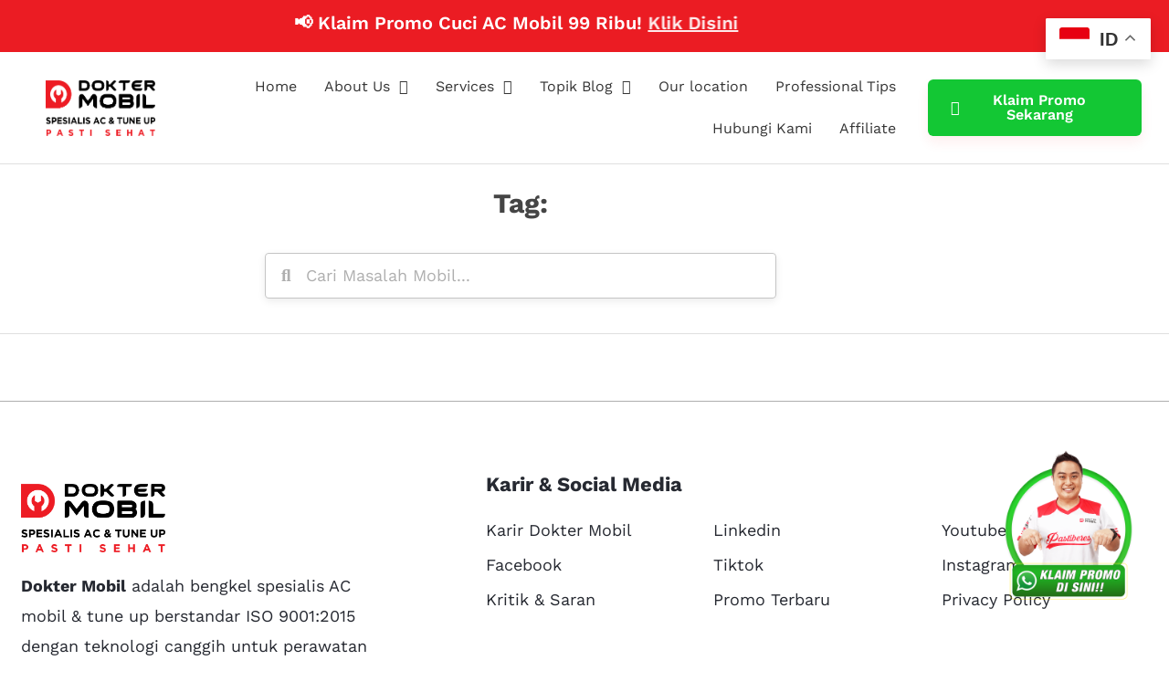

--- FILE ---
content_type: text/html; charset=UTF-8
request_url: https://www.doktermobil.com/tag/kualitas-oli-tmo/
body_size: 23153
content:
<!doctype html><html lang="en-US" prefix="og: https://ogp.me/ns#"><head><script data-no-optimize="1">var litespeed_docref=sessionStorage.getItem("litespeed_docref");litespeed_docref&&(Object.defineProperty(document,"referrer",{get:function(){return litespeed_docref}}),sessionStorage.removeItem("litespeed_docref"));</script> <meta charset="UTF-8"><meta name="viewport" content="width=device-width, initial-scale=1"><link rel="profile" href="https://gmpg.org/xfn/11"><title>Page Not Found - Doktermobil.com</title><meta name="robots" content="follow, index, max-snippet:-1, max-video-preview:-1, max-image-preview:large"/><meta property="og:locale" content="en_US" /><meta property="og:type" content="article" /><meta property="og:title" content="Page Not Found - Doktermobil.com" /><meta property="og:site_name" content="Dokter Mobil | Bengkel Spesialis Service AC dan Tune Up" /><meta property="article:publisher" content="https://www.facebook.com/doktermobilid" /><meta name="twitter:card" content="summary_large_image" /><meta name="twitter:title" content="Page Not Found - Doktermobil.com" /> <script type="application/ld+json" class="rank-math-schema">{"@context":"https://schema.org","@graph":[{"@type":"BreadcrumbList","@id":"#breadcrumb","itemListElement":[{"@type":"ListItem","position":"1","item":{"@id":"https://www.doktermobil.com","name":"Home"}},{"@type":"ListItem","position":"2","item":{"@id":{"errors":{"invalid_term":["Empty Term."]},"error_data":[]}}}]}]}</script> <link rel="alternate" type="application/rss+xml" title="Dokter Mobil | Bengkel Spesialis Service AC dan Tune Up &raquo; Feed" href="https://www.doktermobil.com/feed/" /><link rel="alternate" type="application/rss+xml" title="Dokter Mobil | Bengkel Spesialis Service AC dan Tune Up &raquo; Comments Feed" href="https://www.doktermobil.com/comments/feed/" /><style id='wp-img-auto-sizes-contain-inline-css'>img:is([sizes=auto i],[sizes^="auto," i]){contain-intrinsic-size:3000px 1500px}
/*# sourceURL=wp-img-auto-sizes-contain-inline-css */</style><link data-optimized="1" rel='stylesheet' id='fluentform-elementor-widget-css' href='https://www.doktermobil.com/wp-content/litespeed/css/36cbc1ab6209c9a9987e084f62a74eca.css?ver=74eca' media='all' /><link data-optimized="1" rel='stylesheet' id='wp-block-library-css' href='https://www.doktermobil.com/wp-content/litespeed/css/adfa60e4f5b16f7395405a6ce67e4651.css?ver=e4651' media='all' /><style id='global-styles-inline-css'>:root{--wp--preset--aspect-ratio--square: 1;--wp--preset--aspect-ratio--4-3: 4/3;--wp--preset--aspect-ratio--3-4: 3/4;--wp--preset--aspect-ratio--3-2: 3/2;--wp--preset--aspect-ratio--2-3: 2/3;--wp--preset--aspect-ratio--16-9: 16/9;--wp--preset--aspect-ratio--9-16: 9/16;--wp--preset--color--black: #000000;--wp--preset--color--cyan-bluish-gray: #abb8c3;--wp--preset--color--white: #ffffff;--wp--preset--color--pale-pink: #f78da7;--wp--preset--color--vivid-red: #cf2e2e;--wp--preset--color--luminous-vivid-orange: #ff6900;--wp--preset--color--luminous-vivid-amber: #fcb900;--wp--preset--color--light-green-cyan: #7bdcb5;--wp--preset--color--vivid-green-cyan: #00d084;--wp--preset--color--pale-cyan-blue: #8ed1fc;--wp--preset--color--vivid-cyan-blue: #0693e3;--wp--preset--color--vivid-purple: #9b51e0;--wp--preset--gradient--vivid-cyan-blue-to-vivid-purple: linear-gradient(135deg,rgb(6,147,227) 0%,rgb(155,81,224) 100%);--wp--preset--gradient--light-green-cyan-to-vivid-green-cyan: linear-gradient(135deg,rgb(122,220,180) 0%,rgb(0,208,130) 100%);--wp--preset--gradient--luminous-vivid-amber-to-luminous-vivid-orange: linear-gradient(135deg,rgb(252,185,0) 0%,rgb(255,105,0) 100%);--wp--preset--gradient--luminous-vivid-orange-to-vivid-red: linear-gradient(135deg,rgb(255,105,0) 0%,rgb(207,46,46) 100%);--wp--preset--gradient--very-light-gray-to-cyan-bluish-gray: linear-gradient(135deg,rgb(238,238,238) 0%,rgb(169,184,195) 100%);--wp--preset--gradient--cool-to-warm-spectrum: linear-gradient(135deg,rgb(74,234,220) 0%,rgb(151,120,209) 20%,rgb(207,42,186) 40%,rgb(238,44,130) 60%,rgb(251,105,98) 80%,rgb(254,248,76) 100%);--wp--preset--gradient--blush-light-purple: linear-gradient(135deg,rgb(255,206,236) 0%,rgb(152,150,240) 100%);--wp--preset--gradient--blush-bordeaux: linear-gradient(135deg,rgb(254,205,165) 0%,rgb(254,45,45) 50%,rgb(107,0,62) 100%);--wp--preset--gradient--luminous-dusk: linear-gradient(135deg,rgb(255,203,112) 0%,rgb(199,81,192) 50%,rgb(65,88,208) 100%);--wp--preset--gradient--pale-ocean: linear-gradient(135deg,rgb(255,245,203) 0%,rgb(182,227,212) 50%,rgb(51,167,181) 100%);--wp--preset--gradient--electric-grass: linear-gradient(135deg,rgb(202,248,128) 0%,rgb(113,206,126) 100%);--wp--preset--gradient--midnight: linear-gradient(135deg,rgb(2,3,129) 0%,rgb(40,116,252) 100%);--wp--preset--font-size--small: 13px;--wp--preset--font-size--medium: 20px;--wp--preset--font-size--large: 36px;--wp--preset--font-size--x-large: 42px;--wp--preset--spacing--20: 0.44rem;--wp--preset--spacing--30: 0.67rem;--wp--preset--spacing--40: 1rem;--wp--preset--spacing--50: 1.5rem;--wp--preset--spacing--60: 2.25rem;--wp--preset--spacing--70: 3.38rem;--wp--preset--spacing--80: 5.06rem;--wp--preset--shadow--natural: 6px 6px 9px rgba(0, 0, 0, 0.2);--wp--preset--shadow--deep: 12px 12px 50px rgba(0, 0, 0, 0.4);--wp--preset--shadow--sharp: 6px 6px 0px rgba(0, 0, 0, 0.2);--wp--preset--shadow--outlined: 6px 6px 0px -3px rgb(255, 255, 255), 6px 6px rgb(0, 0, 0);--wp--preset--shadow--crisp: 6px 6px 0px rgb(0, 0, 0);}:root { --wp--style--global--content-size: 800px;--wp--style--global--wide-size: 1200px; }:where(body) { margin: 0; }.wp-site-blocks > .alignleft { float: left; margin-right: 2em; }.wp-site-blocks > .alignright { float: right; margin-left: 2em; }.wp-site-blocks > .aligncenter { justify-content: center; margin-left: auto; margin-right: auto; }:where(.wp-site-blocks) > * { margin-block-start: 24px; margin-block-end: 0; }:where(.wp-site-blocks) > :first-child { margin-block-start: 0; }:where(.wp-site-blocks) > :last-child { margin-block-end: 0; }:root { --wp--style--block-gap: 24px; }:root :where(.is-layout-flow) > :first-child{margin-block-start: 0;}:root :where(.is-layout-flow) > :last-child{margin-block-end: 0;}:root :where(.is-layout-flow) > *{margin-block-start: 24px;margin-block-end: 0;}:root :where(.is-layout-constrained) > :first-child{margin-block-start: 0;}:root :where(.is-layout-constrained) > :last-child{margin-block-end: 0;}:root :where(.is-layout-constrained) > *{margin-block-start: 24px;margin-block-end: 0;}:root :where(.is-layout-flex){gap: 24px;}:root :where(.is-layout-grid){gap: 24px;}.is-layout-flow > .alignleft{float: left;margin-inline-start: 0;margin-inline-end: 2em;}.is-layout-flow > .alignright{float: right;margin-inline-start: 2em;margin-inline-end: 0;}.is-layout-flow > .aligncenter{margin-left: auto !important;margin-right: auto !important;}.is-layout-constrained > .alignleft{float: left;margin-inline-start: 0;margin-inline-end: 2em;}.is-layout-constrained > .alignright{float: right;margin-inline-start: 2em;margin-inline-end: 0;}.is-layout-constrained > .aligncenter{margin-left: auto !important;margin-right: auto !important;}.is-layout-constrained > :where(:not(.alignleft):not(.alignright):not(.alignfull)){max-width: var(--wp--style--global--content-size);margin-left: auto !important;margin-right: auto !important;}.is-layout-constrained > .alignwide{max-width: var(--wp--style--global--wide-size);}body .is-layout-flex{display: flex;}.is-layout-flex{flex-wrap: wrap;align-items: center;}.is-layout-flex > :is(*, div){margin: 0;}body .is-layout-grid{display: grid;}.is-layout-grid > :is(*, div){margin: 0;}body{padding-top: 0px;padding-right: 0px;padding-bottom: 0px;padding-left: 0px;}a:where(:not(.wp-element-button)){text-decoration: underline;}:root :where(.wp-element-button, .wp-block-button__link){background-color: #32373c;border-width: 0;color: #fff;font-family: inherit;font-size: inherit;font-style: inherit;font-weight: inherit;letter-spacing: inherit;line-height: inherit;padding-top: calc(0.667em + 2px);padding-right: calc(1.333em + 2px);padding-bottom: calc(0.667em + 2px);padding-left: calc(1.333em + 2px);text-decoration: none;text-transform: inherit;}.has-black-color{color: var(--wp--preset--color--black) !important;}.has-cyan-bluish-gray-color{color: var(--wp--preset--color--cyan-bluish-gray) !important;}.has-white-color{color: var(--wp--preset--color--white) !important;}.has-pale-pink-color{color: var(--wp--preset--color--pale-pink) !important;}.has-vivid-red-color{color: var(--wp--preset--color--vivid-red) !important;}.has-luminous-vivid-orange-color{color: var(--wp--preset--color--luminous-vivid-orange) !important;}.has-luminous-vivid-amber-color{color: var(--wp--preset--color--luminous-vivid-amber) !important;}.has-light-green-cyan-color{color: var(--wp--preset--color--light-green-cyan) !important;}.has-vivid-green-cyan-color{color: var(--wp--preset--color--vivid-green-cyan) !important;}.has-pale-cyan-blue-color{color: var(--wp--preset--color--pale-cyan-blue) !important;}.has-vivid-cyan-blue-color{color: var(--wp--preset--color--vivid-cyan-blue) !important;}.has-vivid-purple-color{color: var(--wp--preset--color--vivid-purple) !important;}.has-black-background-color{background-color: var(--wp--preset--color--black) !important;}.has-cyan-bluish-gray-background-color{background-color: var(--wp--preset--color--cyan-bluish-gray) !important;}.has-white-background-color{background-color: var(--wp--preset--color--white) !important;}.has-pale-pink-background-color{background-color: var(--wp--preset--color--pale-pink) !important;}.has-vivid-red-background-color{background-color: var(--wp--preset--color--vivid-red) !important;}.has-luminous-vivid-orange-background-color{background-color: var(--wp--preset--color--luminous-vivid-orange) !important;}.has-luminous-vivid-amber-background-color{background-color: var(--wp--preset--color--luminous-vivid-amber) !important;}.has-light-green-cyan-background-color{background-color: var(--wp--preset--color--light-green-cyan) !important;}.has-vivid-green-cyan-background-color{background-color: var(--wp--preset--color--vivid-green-cyan) !important;}.has-pale-cyan-blue-background-color{background-color: var(--wp--preset--color--pale-cyan-blue) !important;}.has-vivid-cyan-blue-background-color{background-color: var(--wp--preset--color--vivid-cyan-blue) !important;}.has-vivid-purple-background-color{background-color: var(--wp--preset--color--vivid-purple) !important;}.has-black-border-color{border-color: var(--wp--preset--color--black) !important;}.has-cyan-bluish-gray-border-color{border-color: var(--wp--preset--color--cyan-bluish-gray) !important;}.has-white-border-color{border-color: var(--wp--preset--color--white) !important;}.has-pale-pink-border-color{border-color: var(--wp--preset--color--pale-pink) !important;}.has-vivid-red-border-color{border-color: var(--wp--preset--color--vivid-red) !important;}.has-luminous-vivid-orange-border-color{border-color: var(--wp--preset--color--luminous-vivid-orange) !important;}.has-luminous-vivid-amber-border-color{border-color: var(--wp--preset--color--luminous-vivid-amber) !important;}.has-light-green-cyan-border-color{border-color: var(--wp--preset--color--light-green-cyan) !important;}.has-vivid-green-cyan-border-color{border-color: var(--wp--preset--color--vivid-green-cyan) !important;}.has-pale-cyan-blue-border-color{border-color: var(--wp--preset--color--pale-cyan-blue) !important;}.has-vivid-cyan-blue-border-color{border-color: var(--wp--preset--color--vivid-cyan-blue) !important;}.has-vivid-purple-border-color{border-color: var(--wp--preset--color--vivid-purple) !important;}.has-vivid-cyan-blue-to-vivid-purple-gradient-background{background: var(--wp--preset--gradient--vivid-cyan-blue-to-vivid-purple) !important;}.has-light-green-cyan-to-vivid-green-cyan-gradient-background{background: var(--wp--preset--gradient--light-green-cyan-to-vivid-green-cyan) !important;}.has-luminous-vivid-amber-to-luminous-vivid-orange-gradient-background{background: var(--wp--preset--gradient--luminous-vivid-amber-to-luminous-vivid-orange) !important;}.has-luminous-vivid-orange-to-vivid-red-gradient-background{background: var(--wp--preset--gradient--luminous-vivid-orange-to-vivid-red) !important;}.has-very-light-gray-to-cyan-bluish-gray-gradient-background{background: var(--wp--preset--gradient--very-light-gray-to-cyan-bluish-gray) !important;}.has-cool-to-warm-spectrum-gradient-background{background: var(--wp--preset--gradient--cool-to-warm-spectrum) !important;}.has-blush-light-purple-gradient-background{background: var(--wp--preset--gradient--blush-light-purple) !important;}.has-blush-bordeaux-gradient-background{background: var(--wp--preset--gradient--blush-bordeaux) !important;}.has-luminous-dusk-gradient-background{background: var(--wp--preset--gradient--luminous-dusk) !important;}.has-pale-ocean-gradient-background{background: var(--wp--preset--gradient--pale-ocean) !important;}.has-electric-grass-gradient-background{background: var(--wp--preset--gradient--electric-grass) !important;}.has-midnight-gradient-background{background: var(--wp--preset--gradient--midnight) !important;}.has-small-font-size{font-size: var(--wp--preset--font-size--small) !important;}.has-medium-font-size{font-size: var(--wp--preset--font-size--medium) !important;}.has-large-font-size{font-size: var(--wp--preset--font-size--large) !important;}.has-x-large-font-size{font-size: var(--wp--preset--font-size--x-large) !important;}
:root :where(.wp-block-pullquote){font-size: 1.5em;line-height: 1.6;}
/*# sourceURL=global-styles-inline-css */</style><link data-optimized="1" rel='stylesheet' id='url-shortify-css' href='https://www.doktermobil.com/wp-content/litespeed/css/5449f5d018bf9c0ee7b004f478a47ff1.css?ver=47ff1' media='all' /><link data-optimized="1" rel='stylesheet' id='hello-elementor-css' href='https://www.doktermobil.com/wp-content/litespeed/css/25013656f2009a8ae0466ad348eb38b5.css?ver=b38b5' media='all' /><link data-optimized="1" rel='stylesheet' id='hello-elementor-theme-style-css' href='https://www.doktermobil.com/wp-content/litespeed/css/285f1b2129d5f181dbb726a0e102f224.css?ver=2f224' media='all' /><link data-optimized="1" rel='stylesheet' id='hello-elementor-header-footer-css' href='https://www.doktermobil.com/wp-content/litespeed/css/11e3f62f9617aaeea475e1f3f59603fe.css?ver=603fe' media='all' /><link data-optimized="1" rel='stylesheet' id='elementor-frontend-css' href='https://www.doktermobil.com/wp-content/litespeed/css/68c11846cc0a3eb033357f414eb483c9.css?ver=483c9' media='all' /><link data-optimized="1" rel='stylesheet' id='widget-image-css' href='https://www.doktermobil.com/wp-content/litespeed/css/91862e879a929660d0f0f098890f7247.css?ver=f7247' media='all' /><link data-optimized="1" rel='stylesheet' id='widget-nav-menu-css' href='https://www.doktermobil.com/wp-content/litespeed/css/b1a4f51b3e97a64d684247bfbb639a22.css?ver=39a22' media='all' /><link data-optimized="1" rel='stylesheet' id='widget-heading-css' href='https://www.doktermobil.com/wp-content/litespeed/css/50b39779b1ee676169423ddfe0cff1b6.css?ver=ff1b6' media='all' /><link data-optimized="1" rel='stylesheet' id='widget-spacer-css' href='https://www.doktermobil.com/wp-content/litespeed/css/2d644577bbf32bf15d51f6945de96ad1.css?ver=96ad1' media='all' /><link data-optimized="1" rel='stylesheet' id='widget-posts-css' href='https://www.doktermobil.com/wp-content/litespeed/css/08f3fb928aa6d92780818090203b7f8e.css?ver=b7f8e' media='all' /><link data-optimized="1" rel='stylesheet' id='widget-search-form-css' href='https://www.doktermobil.com/wp-content/litespeed/css/987c6713c91e603db0d44fe1b76338a5.css?ver=338a5' media='all' /><link data-optimized="1" rel='stylesheet' id='elementor-icons-shared-0-css' href='https://www.doktermobil.com/wp-content/litespeed/css/1c26808ef771f9531b5e216a3394b64c.css?ver=4b64c' media='all' /><link data-optimized="1" rel='stylesheet' id='elementor-icons-fa-solid-css' href='https://www.doktermobil.com/wp-content/litespeed/css/9c39e4414eb2a61c211caac72723131c.css?ver=3131c' media='all' /><link data-optimized="1" rel='stylesheet' id='widget-social-icons-css' href='https://www.doktermobil.com/wp-content/litespeed/css/59564f34505fc2dedf23a1b5663a98a7.css?ver=a98a7' media='all' /><link data-optimized="1" rel='stylesheet' id='e-apple-webkit-css' href='https://www.doktermobil.com/wp-content/litespeed/css/47c70689ea1a6e0260d655910c14d68a.css?ver=4d68a' media='all' /><link data-optimized="1" rel='stylesheet' id='widget-divider-css' href='https://www.doktermobil.com/wp-content/litespeed/css/f1a08d87f28651e148122e3f89d56764.css?ver=56764' media='all' /><link data-optimized="1" rel='stylesheet' id='elementor-icons-css' href='https://www.doktermobil.com/wp-content/litespeed/css/2a841ae40869cc63156ff149d2f13caf.css?ver=13caf' media='all' /><link data-optimized="1" rel='stylesheet' id='elementor-post-18782-css' href='https://www.doktermobil.com/wp-content/litespeed/css/14e3bea20ab60f6639b4efca6c024f3a.css?ver=24f3a' media='all' /><link data-optimized="1" rel='stylesheet' id='font-awesome-5-all-css' href='https://www.doktermobil.com/wp-content/litespeed/css/2adfb5c6fe658e8f5734dae2debc33ac.css?ver=c33ac' media='all' /><link data-optimized="1" rel='stylesheet' id='font-awesome-4-shim-css' href='https://www.doktermobil.com/wp-content/litespeed/css/42a5fcb484d5e55c766362699c535e01.css?ver=35e01' media='all' /><link data-optimized="1" rel='stylesheet' id='elementor-post-70085-css' href='https://www.doktermobil.com/wp-content/litespeed/css/ff500e3f1acb13ab22ed0f1c4610cb41.css?ver=0cb41' media='all' /><link data-optimized="1" rel='stylesheet' id='elementor-post-38583-css' href='https://www.doktermobil.com/wp-content/litespeed/css/9bf757695259dae4734aadcd81abacaa.css?ver=bacaa' media='all' /><link data-optimized="1" rel='stylesheet' id='elementor-post-26985-css' href='https://www.doktermobil.com/wp-content/litespeed/css/73acc00a50f49c89336098eab58525da.css?ver=525da' media='all' /><link data-optimized="1" rel='stylesheet' id='elementor-gf-local-roboto-css' href='https://www.doktermobil.com/wp-content/litespeed/css/fc12d277a0af7096d6610f9bbb3d9e50.css?ver=d9e50' media='all' /><link data-optimized="1" rel='stylesheet' id='elementor-gf-local-robotoslab-css' href='https://www.doktermobil.com/wp-content/litespeed/css/20d7404b72e539c66ee013e095fbc7b0.css?ver=bc7b0' media='all' /><link data-optimized="1" rel='stylesheet' id='elementor-gf-local-worksans-css' href='https://www.doktermobil.com/wp-content/litespeed/css/dc53850b85131378d2f2c15ab52e4b9a.css?ver=e4b9a' media='all' /><link data-optimized="1" rel='stylesheet' id='elementor-gf-local-mulish-css' href='https://www.doktermobil.com/wp-content/litespeed/css/93a0c8d61d8a73b37d8825461c32f9af.css?ver=2f9af' media='all' /><link data-optimized="1" rel='stylesheet' id='elementor-icons-fa-brands-css' href='https://www.doktermobil.com/wp-content/litespeed/css/9ab189b679a15992b13c36a2eadfeea4.css?ver=feea4' media='all' /> <script src="https://www.doktermobil.com/wp-includes/js/jquery/jquery.min.js" id="jquery-core-js"></script> <script src="https://www.doktermobil.com/wp-includes/js/jquery/jquery-migrate.min.js" id="jquery-migrate-js"></script> <script id="url-shortify-js-extra">var usParams = {"ajaxurl":"https://www.doktermobil.com/wp-admin/admin-ajax.php"};
//# sourceURL=url-shortify-js-extra</script> <script src="https://www.doktermobil.com/wp-content/plugins/url-shortify/lite/dist/scripts/url-shortify.js" id="url-shortify-js"></script> <script src="https://www.doktermobil.com/wp-content/plugins/elementor/assets/lib/font-awesome/js/v4-shims.min.js" id="font-awesome-4-shim-js"></script> <link rel="https://api.w.org/" href="https://www.doktermobil.com/wp-json/" /><link rel="EditURI" type="application/rsd+xml" title="RSD" href="https://www.doktermobil.com/xmlrpc.php?rsd" /><meta name="generator" content="WordPress 6.9" /><meta name="yandex-verification" content="6eda2ac8886c1193" /> <script async src="https://www.googletagmanager.com/gtag/js?id=G-FS4L3QD08W"></script> <script>window.dataLayer = window.dataLayer || [];
  function gtag(){dataLayer.push(arguments);}
  gtag('js', new Date());

  gtag('config', 'G-FS4L3QD08W');</script>  <script>(function(w,d,s,l,i){w[l]=w[l]||[];w[l].push({'gtm.start':
new Date().getTime(),event:'gtm.js'});var f=d.getElementsByTagName(s)[0],
j=d.createElement(s),dl=l!='dataLayer'?'&l='+l:'';j.async=true;j.src=
'https://www.googletagmanager.com/gtm.js?id='+i+dl;f.parentNode.insertBefore(j,f);
})(window,document,'script','dataLayer','GTM-W5FZM9Z');</script> <meta name="generator" content="Elementor 3.34.2; features: additional_custom_breakpoints; settings: css_print_method-external, google_font-enabled, font_display-auto"><style>.e-con.e-parent:nth-of-type(n+4):not(.e-lazyloaded):not(.e-no-lazyload),
				.e-con.e-parent:nth-of-type(n+4):not(.e-lazyloaded):not(.e-no-lazyload) * {
					background-image: none !important;
				}
				@media screen and (max-height: 1024px) {
					.e-con.e-parent:nth-of-type(n+3):not(.e-lazyloaded):not(.e-no-lazyload),
					.e-con.e-parent:nth-of-type(n+3):not(.e-lazyloaded):not(.e-no-lazyload) * {
						background-image: none !important;
					}
				}
				@media screen and (max-height: 640px) {
					.e-con.e-parent:nth-of-type(n+2):not(.e-lazyloaded):not(.e-no-lazyload),
					.e-con.e-parent:nth-of-type(n+2):not(.e-lazyloaded):not(.e-no-lazyload) * {
						background-image: none !important;
					}
				}</style> <script>document.addEventListener("DOMContentLoaded", function () {
  const kotaInput = document.getElementById("kota");
  const kecInput = document.getElementById("kecamatan");
  const hiddenKota = document.getElementById("lokasi_kota");
  const hiddenKec = document.getElementById("lokasi_kecamatan");

  let kotaList = [];
  let kecList = [];

  // Ambil data kota dari API
  fetch("https://emsifa.github.io/api-wilayah-indonesia/api/regencies/31.json") // contoh provinsi DKI Jakarta (ID=31)
    .then(res => res.json())
    .then(data => {
      kotaList = data.map(item => item.name);
    });

  // Autocomplete Kota
  kotaInput.addEventListener("input", function () {
    const val = this.value.toLowerCase();
    const match = kotaList.find(k => k.toLowerCase().includes(val));

    if (match) {
      hiddenKota.value = match;
      kecInput.disabled = false;

      // Cari ID kota terpilih → load kecamatan
      fetch("https://emsifa.github.io/api-wilayah-indonesia/api/districts/3171.json") // contoh kota Jakarta Selatan (3171)
        .then(res => res.json())
        .then(data => {
          kecList = data.map(item => item.name);
        });
    }
  });

  // Autocomplete Kecamatan
  kecInput.addEventListener("input", function () {
    const val = this.value.toLowerCase();
    const match = kecList.find(k => k.toLowerCase().includes(val));
    if (match) {
      hiddenKec.value = match;
    }
  });
});</script><script>document.addEventListener("DOMContentLoaded", function () {
  const kotaInput = document.getElementById("kota");
  const kecInput = document.getElementById("kecamatan");
  const hiddenKota = document.getElementById("lokasi_kota");
  const hiddenKec = document.getElementById("lokasi_kecamatan");

  let kotaList = [];
  let kecList = [];

  // Ambil data kota dari API
  fetch("https://emsifa.github.io/api-wilayah-indonesia/api/regencies/31.json") // contoh provinsi DKI Jakarta (ID=31)
    .then(res => res.json())
    .then(data => {
      kotaList = data.map(item => item.name);
    });

  // Autocomplete Kota
  kotaInput.addEventListener("input", function () {
    const val = this.value.toLowerCase();
    const match = kotaList.find(k => k.toLowerCase().includes(val));

    if (match) {
      hiddenKota.value = match;
      kecInput.disabled = false;

      // Cari ID kota terpilih → load kecamatan
      fetch("https://emsifa.github.io/api-wilayah-indonesia/api/districts/3171.json") // contoh kota Jakarta Selatan (3171)
        .then(res => res.json())
        .then(data => {
          kecList = data.map(item => item.name);
        });
    }
  });

  // Autocomplete Kecamatan
  kecInput.addEventListener("input", function () {
    const val = this.value.toLowerCase();
    const match = kecList.find(k => k.toLowerCase().includes(val));
    if (match) {
      hiddenKec.value = match;
    }
  });
});</script><link rel="icon" href="https://www.doktermobil.com/wp-content/uploads/2025/07/cropped-favicon-32x32.png" sizes="32x32" /><link rel="icon" href="https://www.doktermobil.com/wp-content/uploads/2025/07/cropped-favicon-192x192.png" sizes="192x192" /><link rel="apple-touch-icon" href="https://www.doktermobil.com/wp-content/uploads/2025/07/cropped-favicon-180x180.png" /><meta name="msapplication-TileImage" content="https://www.doktermobil.com/wp-content/uploads/2025/07/cropped-favicon-270x270.png" /><style>.shorten_url { 
	   padding: 10px 10px 10px 10px ; 
	   border: 1px solid #AAAAAA ; 
	   background-color: #EEEEEE ;
}</style><style id="wp-custom-css">.tablepress-1_wrapper {ntborder-radius: 8px !important;n}nn.tablepress td {ntbackground-color: white !important;n}nn.row-1 th {ntbackground-color: #F6F6F6 !important;ntfont-weight: normal !important;n}


.float {
  position: fixed;
	max-width:220px;
	width:100%;
  height: 220px;
  bottom: 30px;
  right: 0px;
  background: url(https://www.doktermobil.com/wp-content/uploads/2025/04/24042025_IMAGE-CTA-WEB-NEW.png);
	background-repeat:no-repeat;
	background-size:cover;
  text-align: center;
  font-size: 30px;
  box-shadow: 2px 2px 3px #999;
  z-index: 100;
}

@media (max-width: 600px) {
  .float {
    max-width: 150px;
		width:100%;
  	height: 150px;
		bottom:75px;
  }
}</style></head><body class="archive tag wp-custom-logo wp-embed-responsive wp-theme-hello-elementor hello-elementor-default elementor-page-71202 elementor-page-26985 elementor-default elementor-template-full-width elementor-kit-18782"><noscript><iframe data-lazyloaded="1" src="about:blank" data-src="https://www.googletagmanager.com/ns.html?id=GTM-W5FZM9Z"
height="0" width="0" style="display:none;visibility:hidden"></iframe></noscript><a class="skip-link screen-reader-text" href="#content">Skip to content</a><header data-elementor-type="header" data-elementor-id="70085" class="elementor elementor-70085 elementor-location-header" data-elementor-post-type="elementor_library"><section class="elementor-section elementor-top-section elementor-element elementor-element-affb8a3 elementor-section-full_width elementor-section-height-default elementor-section-height-default" data-id="affb8a3" data-element_type="section" data-settings="{&quot;background_background&quot;:&quot;classic&quot;}"><div class="elementor-container elementor-column-gap-default"><div class="elementor-column elementor-col-100 elementor-top-column elementor-element elementor-element-f3f9698" data-id="f3f9698" data-element_type="column"><div class="elementor-widget-wrap elementor-element-populated"><div class="elementor-element elementor-element-b03417d elementor-widget elementor-widget-html" data-id="b03417d" data-element_type="widget" data-widget_type="html.default"><div class="elementor-widget-container"><style>.marquee-news-domo{
            background-color: #eb1c23;
        }

        .marquee-news-domo-text{
            color: white;
            font-size: 20px;
            font-family: 'Work Sans', sans-serif;
            font-weight: 600;
            margin: 0;
        }
        
            .marquee-news-domo-blink {
                animation: blinker 1.5s linear infinite;
            }
            @keyframes blinker {
                50% {
                    opacity: 0;
                }
            }
        

        @media only screen and (max-width: 600px) {
            .marquee-news-domo{
                font-size: 16px;
            }
        }</style><marquee direction="left" class="marquee-news-domo"><p class="marquee-news-domo-text">📢 Klaim Promo Cuci AC Mobil 99 Ribu! <a href="https://www.doktermobil.co.id/r/official-domo" class="marquee-news-domo-blink" style="text-decoration: underline; color:#fff;">Klik Disini</a></p></marquee></div></div></div></div></div></section><section class="elementor-section elementor-top-section elementor-element elementor-element-4a1a0aa elementor-section-full_width elementor-section-height-default elementor-section-height-default" data-id="4a1a0aa" data-element_type="section" data-settings="{&quot;background_background&quot;:&quot;classic&quot;}"><div class="elementor-container elementor-column-gap-no"><div class="elementor-column elementor-col-25 elementor-top-column elementor-element elementor-element-79bcd63f" data-id="79bcd63f" data-element_type="column"><div class="elementor-widget-wrap elementor-element-populated"><div class="elementor-element elementor-element-54d603da elementor-widget elementor-widget-image" data-id="54d603da" data-element_type="widget" data-widget_type="image.default"><div class="elementor-widget-container">
<a href="https://www.doktermobil.com/">
<img fetchpriority="high" width="1139" height="538" src="https://www.doktermobil.com/wp-content/uploads/2023/12/LOGO_NEW_PASTI_SEHAT-15.png" class="attachment-full size-full wp-image-106047" alt="LOGO NEW PASTI SEHAT" srcset="https://www.doktermobil.com/wp-content/uploads/2023/12/LOGO_NEW_PASTI_SEHAT-15.png 1139w, https://www.doktermobil.com/wp-content/uploads/2023/12/LOGO_NEW_PASTI_SEHAT-15-300x142.png 300w, https://www.doktermobil.com/wp-content/uploads/2023/12/LOGO_NEW_PASTI_SEHAT-15-1024x484.png 1024w, https://www.doktermobil.com/wp-content/uploads/2023/12/LOGO_NEW_PASTI_SEHAT-15-768x363.png 768w" sizes="(max-width: 1139px) 100vw, 1139px" />								</a></div></div></div></div><div class="elementor-column elementor-col-25 elementor-top-column elementor-element elementor-element-24f9990f elementor-hidden-desktop elementor-hidden-tablet" data-id="24f9990f" data-element_type="column"><div class="elementor-widget-wrap"></div></div><div class="elementor-column elementor-col-25 elementor-top-column elementor-element elementor-element-66485f96" data-id="66485f96" data-element_type="column"><div class="elementor-widget-wrap elementor-element-populated"><div class="elementor-element elementor-element-6add5864 elementor-nav-menu__align-end elementor-nav-menu--dropdown-none elementor-hidden-mobile elementor-widget elementor-widget-nav-menu" data-id="6add5864" data-element_type="widget" data-settings="{&quot;layout&quot;:&quot;horizontal&quot;,&quot;submenu_icon&quot;:{&quot;value&quot;:&quot;&lt;i class=\&quot;fas fa-caret-down\&quot; aria-hidden=\&quot;true\&quot;&gt;&lt;\/i&gt;&quot;,&quot;library&quot;:&quot;fa-solid&quot;}}" data-widget_type="nav-menu.default"><div class="elementor-widget-container"><nav aria-label="Menu" class="elementor-nav-menu--main elementor-nav-menu__container elementor-nav-menu--layout-horizontal e--pointer-underline e--animation-fade"><ul id="menu-1-6add5864" class="elementor-nav-menu"><li class="menu-item menu-item-type-custom menu-item-object-custom menu-item-home menu-item-42068"><a href="https://www.doktermobil.com/" class="elementor-item">Home</a></li><li class="menu-item menu-item-type-custom menu-item-object-custom menu-item-has-children menu-item-42069"><a href="https://www.doktermobil.com/why-choose-us/" class="elementor-item">About Us</a><ul class="sub-menu elementor-nav-menu--dropdown"><li class="menu-item menu-item-type-custom menu-item-object-custom menu-item-97672"><a href="https://www.doktermobil.com/dokter-mobil-raih-penghargaan-asia-automotive-award-2023/" class="elementor-sub-item">Penghargaan Dokter Mobil</a></li><li class="menu-item menu-item-type-post_type menu-item-object-page menu-item-99122"><a href="https://www.doktermobil.com/testimoni/" class="elementor-sub-item">Testimoni</a></li></ul></li><li class="menu-item menu-item-type-custom menu-item-object-custom menu-item-has-children menu-item-42070"><a href="https://www.doktermobil.com/service-kami/" class="elementor-item">Services</a><ul class="sub-menu elementor-nav-menu--dropdown"><li class="menu-item menu-item-type-custom menu-item-object-custom menu-item-42071"><a href="https://www.doktermobil.com/service-ac/" class="elementor-sub-item">Service AC Mobil</a></li><li class="menu-item menu-item-type-custom menu-item-object-custom menu-item-42072"><a href="https://www.doktermobil.com/tune-up/" class="elementor-sub-item">Tune Up Jet Clean</a></li><li class="menu-item menu-item-type-custom menu-item-object-custom menu-item-42073"><a href="https://www.doktermobil.com/domo-remap/" class="elementor-sub-item">Remap</a></li><li class="menu-item menu-item-type-custom menu-item-object-custom menu-item-42074"><a href="https://www.doktermobil.com/anti-karat-rustpro/" class="elementor-sub-item">Anti Karat Mobil</a></li><li class="menu-item menu-item-type-custom menu-item-object-custom menu-item-42075"><a href="https://www.doktermobil.com/coating-detailing-mobil/" class="elementor-sub-item">Coating &#038; Detailing</a></li><li class="menu-item menu-item-type-custom menu-item-object-custom menu-item-42076"><a href="https://www.doktermobil.com/cuci-darah/" class="elementor-sub-item">Cuci Darah</a></li><li class="menu-item menu-item-type-custom menu-item-object-custom menu-item-42077"><a href="https://www.doktermobil.com/oli-9-circle/" class="elementor-sub-item">Oli Mobil 9 Circle</a></li><li class="menu-item menu-item-type-custom menu-item-object-custom menu-item-99404"><a href="https://www.doktermobil.com/bengkel-freon-ac-mobil-terdekat/" class="elementor-sub-item">Isi Freon AC Mobil</a></li><li class="menu-item menu-item-type-custom menu-item-object-custom menu-item-42079"><a href="https://www.doktermobil.com/kaca-film-mobil-terdekat/" class="elementor-sub-item">Kaca Film</a></li><li class="menu-item menu-item-type-custom menu-item-object-custom menu-item-99405"><a href="https://www.doktermobil.com/bengkel-ganti-oli-mobil-terdekat/" class="elementor-sub-item">Ganti Oli Mobil</a></li></ul></li><li class="menu-item menu-item-type-custom menu-item-object-custom menu-item-has-children menu-item-42082"><a href="https://www.doktermobil.com/blogs/" class="elementor-item">Topik Blog</a><ul class="sub-menu elementor-nav-menu--dropdown"><li class="menu-item menu-item-type-custom menu-item-object-custom menu-item-99832"><a href="https://www.doktermobil.com/masalah-umum-ac-mobil/" class="elementor-sub-item">Masalah Umum AC Mobil</a></li><li class="menu-item menu-item-type-custom menu-item-object-custom menu-item-95709"><a href="https://www.doktermobil.com/bengkel-mobil/" class="elementor-sub-item">Bengkel Mobil</a></li><li class="menu-item menu-item-type-custom menu-item-object-custom menu-item-95791"><a href="https://www.doktermobil.com/coating/" class="elementor-sub-item">Coating Mobil</a></li><li class="menu-item menu-item-type-custom menu-item-object-custom menu-item-95710"><a href="https://www.doktermobil.com/mobil-bekas/" class="elementor-sub-item">Mobil Bekas</a></li><li class="menu-item menu-item-type-custom menu-item-object-custom menu-item-95711"><a href="https://www.doktermobil.com/mobil-listrik/" class="elementor-sub-item">Mobil Listrik</a></li><li class="menu-item menu-item-type-custom menu-item-object-custom menu-item-95713"><a href="https://www.doktermobil.com/matic/" class="elementor-sub-item">Mobil Matic</a></li><li class="menu-item menu-item-type-custom menu-item-object-custom menu-item-95714"><a href="https://www.doktermobil.com/hybrid/" class="elementor-sub-item">Mobil Hybrid</a></li><li class="menu-item menu-item-type-custom menu-item-object-custom menu-item-95715"><a href="https://www.doktermobil.com/review-mobil/" class="elementor-sub-item">Review Mobil</a></li><li class="menu-item menu-item-type-custom menu-item-object-custom menu-item-95716"><a href="https://www.doktermobil.com/aksesoris/" class="elementor-sub-item">Aksesoris Mobil</a></li><li class="menu-item menu-item-type-custom menu-item-object-custom menu-item-95717"><a href="https://www.doktermobil.com/performa/" class="elementor-sub-item">Performa Mobil</a></li><li class="menu-item menu-item-type-custom menu-item-object-custom menu-item-99403"><a href="https://www.doktermobil.com/ac-mobil-tidak-dingin/" class="elementor-sub-item">AC Mobil Kurang Dingin</a></li></ul></li><li class="menu-item menu-item-type-custom menu-item-object-custom menu-item-42085"><a href="https://www.doktermobil.com/our-location/" class="elementor-item">Our location</a></li><li class="menu-item menu-item-type-custom menu-item-object-custom menu-item-42083"><a href="https://www.doktermobil.com/professional-tips/" class="elementor-item">Professional Tips</a></li><li class="menu-item menu-item-type-custom menu-item-object-custom menu-item-96017"><a href="https://www.doktermobil.com/hubungi-kami/" class="elementor-item">Hubungi Kami</a></li><li class="menu-item menu-item-type-custom menu-item-object-custom menu-item-119313"><a href="https://www.doktermobil.com/affiliate" class="elementor-item">Affiliate</a></li></ul></nav><nav class="elementor-nav-menu--dropdown elementor-nav-menu__container" aria-hidden="true"><ul id="menu-2-6add5864" class="elementor-nav-menu"><li class="menu-item menu-item-type-custom menu-item-object-custom menu-item-home menu-item-42068"><a href="https://www.doktermobil.com/" class="elementor-item" tabindex="-1">Home</a></li><li class="menu-item menu-item-type-custom menu-item-object-custom menu-item-has-children menu-item-42069"><a href="https://www.doktermobil.com/why-choose-us/" class="elementor-item" tabindex="-1">About Us</a><ul class="sub-menu elementor-nav-menu--dropdown"><li class="menu-item menu-item-type-custom menu-item-object-custom menu-item-97672"><a href="https://www.doktermobil.com/dokter-mobil-raih-penghargaan-asia-automotive-award-2023/" class="elementor-sub-item" tabindex="-1">Penghargaan Dokter Mobil</a></li><li class="menu-item menu-item-type-post_type menu-item-object-page menu-item-99122"><a href="https://www.doktermobil.com/testimoni/" class="elementor-sub-item" tabindex="-1">Testimoni</a></li></ul></li><li class="menu-item menu-item-type-custom menu-item-object-custom menu-item-has-children menu-item-42070"><a href="https://www.doktermobil.com/service-kami/" class="elementor-item" tabindex="-1">Services</a><ul class="sub-menu elementor-nav-menu--dropdown"><li class="menu-item menu-item-type-custom menu-item-object-custom menu-item-42071"><a href="https://www.doktermobil.com/service-ac/" class="elementor-sub-item" tabindex="-1">Service AC Mobil</a></li><li class="menu-item menu-item-type-custom menu-item-object-custom menu-item-42072"><a href="https://www.doktermobil.com/tune-up/" class="elementor-sub-item" tabindex="-1">Tune Up Jet Clean</a></li><li class="menu-item menu-item-type-custom menu-item-object-custom menu-item-42073"><a href="https://www.doktermobil.com/domo-remap/" class="elementor-sub-item" tabindex="-1">Remap</a></li><li class="menu-item menu-item-type-custom menu-item-object-custom menu-item-42074"><a href="https://www.doktermobil.com/anti-karat-rustpro/" class="elementor-sub-item" tabindex="-1">Anti Karat Mobil</a></li><li class="menu-item menu-item-type-custom menu-item-object-custom menu-item-42075"><a href="https://www.doktermobil.com/coating-detailing-mobil/" class="elementor-sub-item" tabindex="-1">Coating &#038; Detailing</a></li><li class="menu-item menu-item-type-custom menu-item-object-custom menu-item-42076"><a href="https://www.doktermobil.com/cuci-darah/" class="elementor-sub-item" tabindex="-1">Cuci Darah</a></li><li class="menu-item menu-item-type-custom menu-item-object-custom menu-item-42077"><a href="https://www.doktermobil.com/oli-9-circle/" class="elementor-sub-item" tabindex="-1">Oli Mobil 9 Circle</a></li><li class="menu-item menu-item-type-custom menu-item-object-custom menu-item-99404"><a href="https://www.doktermobil.com/bengkel-freon-ac-mobil-terdekat/" class="elementor-sub-item" tabindex="-1">Isi Freon AC Mobil</a></li><li class="menu-item menu-item-type-custom menu-item-object-custom menu-item-42079"><a href="https://www.doktermobil.com/kaca-film-mobil-terdekat/" class="elementor-sub-item" tabindex="-1">Kaca Film</a></li><li class="menu-item menu-item-type-custom menu-item-object-custom menu-item-99405"><a href="https://www.doktermobil.com/bengkel-ganti-oli-mobil-terdekat/" class="elementor-sub-item" tabindex="-1">Ganti Oli Mobil</a></li></ul></li><li class="menu-item menu-item-type-custom menu-item-object-custom menu-item-has-children menu-item-42082"><a href="https://www.doktermobil.com/blogs/" class="elementor-item" tabindex="-1">Topik Blog</a><ul class="sub-menu elementor-nav-menu--dropdown"><li class="menu-item menu-item-type-custom menu-item-object-custom menu-item-99832"><a href="https://www.doktermobil.com/masalah-umum-ac-mobil/" class="elementor-sub-item" tabindex="-1">Masalah Umum AC Mobil</a></li><li class="menu-item menu-item-type-custom menu-item-object-custom menu-item-95709"><a href="https://www.doktermobil.com/bengkel-mobil/" class="elementor-sub-item" tabindex="-1">Bengkel Mobil</a></li><li class="menu-item menu-item-type-custom menu-item-object-custom menu-item-95791"><a href="https://www.doktermobil.com/coating/" class="elementor-sub-item" tabindex="-1">Coating Mobil</a></li><li class="menu-item menu-item-type-custom menu-item-object-custom menu-item-95710"><a href="https://www.doktermobil.com/mobil-bekas/" class="elementor-sub-item" tabindex="-1">Mobil Bekas</a></li><li class="menu-item menu-item-type-custom menu-item-object-custom menu-item-95711"><a href="https://www.doktermobil.com/mobil-listrik/" class="elementor-sub-item" tabindex="-1">Mobil Listrik</a></li><li class="menu-item menu-item-type-custom menu-item-object-custom menu-item-95713"><a href="https://www.doktermobil.com/matic/" class="elementor-sub-item" tabindex="-1">Mobil Matic</a></li><li class="menu-item menu-item-type-custom menu-item-object-custom menu-item-95714"><a href="https://www.doktermobil.com/hybrid/" class="elementor-sub-item" tabindex="-1">Mobil Hybrid</a></li><li class="menu-item menu-item-type-custom menu-item-object-custom menu-item-95715"><a href="https://www.doktermobil.com/review-mobil/" class="elementor-sub-item" tabindex="-1">Review Mobil</a></li><li class="menu-item menu-item-type-custom menu-item-object-custom menu-item-95716"><a href="https://www.doktermobil.com/aksesoris/" class="elementor-sub-item" tabindex="-1">Aksesoris Mobil</a></li><li class="menu-item menu-item-type-custom menu-item-object-custom menu-item-95717"><a href="https://www.doktermobil.com/performa/" class="elementor-sub-item" tabindex="-1">Performa Mobil</a></li><li class="menu-item menu-item-type-custom menu-item-object-custom menu-item-99403"><a href="https://www.doktermobil.com/ac-mobil-tidak-dingin/" class="elementor-sub-item" tabindex="-1">AC Mobil Kurang Dingin</a></li></ul></li><li class="menu-item menu-item-type-custom menu-item-object-custom menu-item-42085"><a href="https://www.doktermobil.com/our-location/" class="elementor-item" tabindex="-1">Our location</a></li><li class="menu-item menu-item-type-custom menu-item-object-custom menu-item-42083"><a href="https://www.doktermobil.com/professional-tips/" class="elementor-item" tabindex="-1">Professional Tips</a></li><li class="menu-item menu-item-type-custom menu-item-object-custom menu-item-96017"><a href="https://www.doktermobil.com/hubungi-kami/" class="elementor-item" tabindex="-1">Hubungi Kami</a></li><li class="menu-item menu-item-type-custom menu-item-object-custom menu-item-119313"><a href="https://www.doktermobil.com/affiliate" class="elementor-item" tabindex="-1">Affiliate</a></li></ul></nav></div></div></div></div><div class="elementor-column elementor-col-25 elementor-top-column elementor-element elementor-element-57e51f23" data-id="57e51f23" data-element_type="column" data-settings="{&quot;background_background&quot;:&quot;classic&quot;}"><div class="elementor-widget-wrap elementor-element-populated"><div class="elementor-element elementor-element-294aee0 elementor-tablet-align-justify elementor-hidden-phone elementor-mobile-align-justify elementor-widget elementor-widget-button" data-id="294aee0" data-element_type="widget" data-widget_type="button.default"><div class="elementor-widget-container"><div class="elementor-button-wrapper">
<a class="elementor-button elementor-button-link elementor-size-md" href="https://www.doktermobil.com/r/official-domo" target="_blank">
<span class="elementor-button-content-wrapper">
<span class="elementor-button-icon">
<i aria-hidden="true" class="fab fa-whatsapp"></i>			</span>
<span class="elementor-button-text">Klaim Promo Sekarang</span>
</span>
</a></div></div></div></div></div></div></section><section class="elementor-section elementor-top-section elementor-element elementor-element-19d1d4fe elementor-hidden-desktop elementor-hidden-tablet elementor-section-boxed elementor-section-height-default elementor-section-height-default" data-id="19d1d4fe" data-element_type="section"><div class="elementor-container elementor-column-gap-default"><div class="elementor-column elementor-col-100 elementor-top-column elementor-element elementor-element-44955baf" data-id="44955baf" data-element_type="column"><div class="elementor-widget-wrap elementor-element-populated"><div class="elementor-element elementor-element-97feaf8 elementor-widget elementor-widget-html" data-id="97feaf8" data-element_type="widget" data-widget_type="html.default"><div class="elementor-widget-container"><link href="https://cdn.jsdelivr.net/npm/bootstrap@5.2.3/dist/css/bootstrap.min.css" rel="stylesheet"
integrity="sha384-rbsA2VBKQhggwzxH7pPCaAqO46MgnOM80zW1RWuH61DGLwZJEdK2Kadq2F9CUG65" crossorigin="anonymous"><div class="menu-icon d-md-none d-lg-none d-xl-none"><ul class="menu-icon-list"><li class="menu-icon-nav-item">
<a href="https://www.doktermobil.com/service-kami/" class="menu-icon-nav-link">
<svg xmlns="http://www.w3.org/2000/svg" width="2em" height="2em" fill="currentColor"
class="bi bi-car-front-fill" viewBox="0 0 16 16">
<path
d="M2.52 3.515A2.5 2.5 0 0 1 4.82 2h6.362c1 0 1.904.596 2.298 1.515l.792 1.848c.075.175.21.319.38.404.5.25.855.715.965 1.262l.335 1.679c.033.161.049.325.049.49v.413c0 .814-.39 1.543-1 1.997V13.5a.5.5 0 0 1-.5.5h-2a.5.5 0 0 1-.5-.5v-1.338c-1.292.048-2.745.088-4 .088s-2.708-.04-4-.088V13.5a.5.5 0 0 1-.5.5h-2a.5.5 0 0 1-.5-.5v-1.892c-.61-.454-1-1.183-1-1.997v-.413a2.5 2.5 0 0 1 .049-.49l.335-1.68c.11-.546.465-1.012.964-1.261a.807.807 0 0 0 .381-.404l.792-1.848ZM3 10a1 1 0 1 0 0-2 1 1 0 0 0 0 2Zm10 0a1 1 0 1 0 0-2 1 1 0 0 0 0 2ZM6 8a1 1 0 0 0 0 2h4a1 1 0 1 0 0-2H6ZM2.906 5.189a.51.51 0 0 0 .497.731c.91-.073 3.35-.17 4.597-.17 1.247 0 3.688.097 4.597.17a.51.51 0 0 0 .497-.731l-.956-1.913A.5.5 0 0 0 11.691 3H4.309a.5.5 0 0 0-.447.276L2.906 5.19Z" />
</svg>
<span class="small d-block menu-icon-label">Services</span>
</a></li><li class="menu-icon-nav-item">
<a href="https://www.doktermobil.com/promo-terbaru/" class="menu-icon-nav-link">
<svg xmlns="http://www.w3.org/2000/svg" width="2em" height="2em" fill="currentColor"
class="bi bi-tag" viewBox="0 0 16 16">
<path d="M6 4.5a1.5 1.5 0 1 1-3 0 1.5 1.5 0 0 1 3 0zm-1 0a.5.5 0 1 0-1 0 .5.5 0 0 0 1 0z" />
<path
d="M2 1h4.586a1 1 0 0 1 .707.293l7 7a1 1 0 0 1 0 1.414l-4.586 4.586a1 1 0 0 1-1.414 0l-7-7A1 1 0 0 1 1 6.586V2a1 1 0 0 1 1-1zm0 5.586 7 7L13.586 9l-7-7H2v4.586z" />
</svg>
<span class="small d-block menu-icon-label">Promo</span>
</a></li><li class="menu-icon-nav-item">
<a href="https://www.doktermobil.com/our-location/" class="menu-icon-nav-link">
<svg xmlns="http://www.w3.org/2000/svg" width="2em" height="2em" fill="currentColor"
class="bi bi-geo-alt" viewBox="0 0 16 16">
<path
d="M12.166 8.94c-.524 1.062-1.234 2.12-1.96 3.07A31.493 31.493 0 0 1 8 14.58a31.481 31.481 0 0 1-2.206-2.57c-.726-.95-1.436-2.008-1.96-3.07C3.304 7.867 3 6.862 3 6a5 5 0 0 1 10 0c0 .862-.305 1.867-.834 2.94zM8 16s6-5.686 6-10A6 6 0 0 0 2 6c0 4.314 6 10 6 10z" />
<path d="M8 8a2 2 0 1 1 0-4 2 2 0 0 1 0 4zm0 1a3 3 0 1 0 0-6 3 3 0 0 0 0 6z" />
</svg>
<span class="small d-block menu-icon-label">Location</span>
</a></li><li class="menu-icon-nav-item">
<a href="https://www.doktermobil.com/why-choose-us/" class="menu-icon-nav-link">
<svg xmlns="http://www.w3.org/2000/svg" width="2em" height="2em" fill="currentColor"
class="bi bi-person" viewBox="0 0 16 16">
<path
d="M8 8a3 3 0 1 0 0-6 3 3 0 0 0 0 6Zm2-3a2 2 0 1 1-4 0 2 2 0 0 1 4 0Zm4 8c0 1-1 1-1 1H3s-1 0-1-1 1-4 6-4 6 3 6 4Zm-1-.004c-.001-.246-.154-.986-.832-1.664C11.516 10.68 10.289 10 8 10c-2.29 0-3.516.68-4.168 1.332-.678.678-.83 1.418-.832 1.664h10Z" />
</svg>
<span class="small d-block menu-icon-label">About Us</span>
</a></li><li class="menu-icon-nav-item">
<a href="https://www.doktermobil.com/kritik-dan-saran/" class="menu-icon-nav-link">
<svg xmlns="http://www.w3.org/2000/svg" width="2em" height="2em" fill="currentColor"
class="bi bi-exclamation-triangle" viewBox="0 0 16 16">
<path
d="M7.938 2.016A.13.13 0 0 1 8.002 2a.13.13 0 0 1 .063.016.146.146 0 0 1 .054.057l6.857 11.667c.036.06.035.124.002.183a.163.163 0 0 1-.054.06.116.116 0 0 1-.066.017H1.146a.115.115 0 0 1-.066-.017.163.163 0 0 1-.054-.06.176.176 0 0 1 .002-.183L7.884 2.073a.147.147 0 0 1 .054-.057zm1.044-.45a1.13 1.13 0 0 0-1.96 0L.165 13.233c-.457.778.091 1.767.98 1.767h13.713c.889 0 1.438-.99.98-1.767L8.982 1.566z" />
<path
d="M7.002 12a1 1 0 1 1 2 0 1 1 0 0 1-2 0zM7.1 5.995a.905.905 0 1 1 1.8 0l-.35 3.507a.552.552 0 0 1-1.1 0L7.1 5.995z" />
</svg>
<span class="small d-block menu-icon-label">Complain</span>
</a></li><li class="menu-icon-nav-item">
<a href="https://www.doktermobil.com/service-domo/" class="menu-icon-nav-link">
<svg xmlns="http://www.w3.org/2000/svg" width="2em" height="2em" fill="currentColor"
class="bi bi-telephone-outbound" viewBox="0 0 16 16">
<path
d="M3.654 1.328a.678.678 0 0 0-1.015-.063L1.605 2.3c-.483.484-.661 1.169-.45 1.77a17.568 17.568 0 0 0 4.168 6.608 17.569 17.569 0 0 0 6.608 4.168c.601.211 1.286.033 1.77-.45l1.034-1.034a.678.678 0 0 0-.063-1.015l-2.307-1.794a.678.678 0 0 0-.58-.122l-2.19.547a1.745 1.745 0 0 1-1.657-.459L5.482 8.062a1.745 1.745 0 0 1-.46-1.657l.548-2.19a.678.678 0 0 0-.122-.58L3.654 1.328zM1.884.511a1.745 1.745 0 0 1 2.612.163L6.29 2.98c.329.423.445.974.315 1.494l-.547 2.19a.678.678 0 0 0 .178.643l2.457 2.457a.678.678 0 0 0 .644.178l2.189-.547a1.745 1.745 0 0 1 1.494.315l2.306 1.794c.829.645.905 1.87.163 2.611l-1.034 1.034c-.74.74-1.846 1.065-2.877.702a18.634 18.634 0 0 1-7.01-4.42 18.634 18.634 0 0 1-4.42-7.009c-.362-1.03-.037-2.137.703-2.877L1.885.511zM11 .5a.5.5 0 0 1 .5-.5h4a.5.5 0 0 1 .5.5v4a.5.5 0 0 1-1 0V1.707l-4.146 4.147a.5.5 0 0 1-.708-.708L14.293 1H11.5a.5.5 0 0 1-.5-.5z" />
</svg>
<span class="small d-block menu-icon-label">Reservasi</span>
</a></li><li class="menu-icon-nav-item">
<a href="https://www.doktermobil.com/blogs/" class="menu-icon-nav-link">
<svg xmlns="http://www.w3.org/2000/svg" width="2em" height="2em" fill="currentColor"
class="bi bi-book" viewBox="0 0 16 16">
<path
d="M1 2.828c.885-.37 2.154-.769 3.388-.893 1.33-.134 2.458.063 3.112.752v9.746c-.935-.53-2.12-.603-3.213-.493-1.18.12-2.37.461-3.287.811V2.828zm7.5-.141c.654-.689 1.782-.886 3.112-.752 1.234.124 2.503.523 3.388.893v9.923c-.918-.35-2.107-.692-3.287-.81-1.094-.111-2.278-.039-3.213.492V2.687zM8 1.783C7.015.936 5.587.81 4.287.94c-1.514.153-3.042.672-3.994 1.105A.5.5 0 0 0 0 2.5v11a.5.5 0 0 0 .707.455c.882-.4 2.303-.881 3.68-1.02 1.409-.142 2.59.087 3.223.877a.5.5 0 0 0 .78 0c.633-.79 1.814-1.019 3.222-.877 1.378.139 2.8.62 3.681 1.02A.5.5 0 0 0 16 13.5v-11a.5.5 0 0 0-.293-.455c-.952-.433-2.48-.952-3.994-1.105C10.413.809 8.985.936 8 1.783z" />
</svg>
<span class="small d-block menu-icon-label">Article</span>
</a></li><li class="menu-icon-nav-item">
<a href="https://www.doktermobil.com/professional-tips/" class="menu-icon-nav-link">
<svg xmlns="http://www.w3.org/2000/svg" width="2em" height="2em" fill="currentColor"
class="bi bi-person-check" viewBox="0 0 16 16">
<path
d="M12.5 16a3.5 3.5 0 1 0 0-7 3.5 3.5 0 0 0 0 7Zm1.679-4.493-1.335 2.226a.75.75 0 0 1-1.174.144l-.774-.773a.5.5 0 0 1 .708-.708l.547.548 1.17-1.951a.5.5 0 1 1 .858.514ZM11 5a3 3 0 1 1-6 0 3 3 0 0 1 6 0ZM8 7a2 2 0 1 0 0-4 2 2 0 0 0 0 4Z" />
<path
d="M8.256 14a4.474 4.474 0 0 1-.229-1.004H3c.001-.246.154-.986.832-1.664C4.484 10.68 5.711 10 8 10c.26 0 .507.009.74.025.226-.341.496-.65.804-.918C9.077 9.038 8.564 9 8 9c-5 0-6 3-6 4s1 1 1 1h5.256Z" />
</svg>
<span class="small d-block menu-icon-label">Pro Tips</span>
</a></li><li class="menu-icon-nav-item">
<a href="https://karir.doktermobil.com/" target="_blank" class="menu-icon-nav-link">
<svg xmlns="http://www.w3.org/2000/svg" width="2em" height="2em" fill="currentColor"
class="bi bi-person-plus-fill" viewBox="0 0 16 16">
<path d="M1 14s-1 0-1-1 1-4 6-4 6 3 6 4-1 1-1 1H1zm5-6a3 3 0 1 0 0-6 3 3 0 0 0 0 6z" />
<path fill-rule="evenodd"
d="M13.5 5a.5.5 0 0 1 .5.5V7h1.5a.5.5 0 0 1 0 1H14v1.5a.5.5 0 0 1-1 0V8h-1.5a.5.5 0 0 1 0-1H13V5.5a.5.5 0 0 1 .5-.5z" />
</svg>
<span class="small d-block menu-icon-label">Career</span>
</a></li><li class="menu-icon-nav-item">
<a href="https://www.doktermobil.com/privacy-policies/" class="menu-icon-nav-link text-center">
<svg xmlns="http://www.w3.org/2000/svg" width="2em" height="2em" fill="currentColor"
class="bi bi-file-text" viewBox="0 0 16 16">
<path
d="M5 4a.5.5 0 0 0 0 1h6a.5.5 0 0 0 0-1H5zm-.5 2.5A.5.5 0 0 1 5 6h6a.5.5 0 0 1 0 1H5a.5.5 0 0 1-.5-.5zM5 8a.5.5 0 0 0 0 1h6a.5.5 0 0 0 0-1H5zm0 2a.5.5 0 0 0 0 1h3a.5.5 0 0 0 0-1H5z" />
<path
d="M2 2a2 2 0 0 1 2-2h8a2 2 0 0 1 2 2v12a2 2 0 0 1-2 2H4a2 2 0 0 1-2-2V2zm10-1H4a1 1 0 0 0-1 1v12a1 1 0 0 0 1 1h8a1 1 0 0 0 1-1V2a1 1 0 0 0-1-1z" />
</svg>
<span class="small d-block menu-icon-label">Privacy Policy</span>
</a></li></ul></div><nav class="navbar navbar-expand fixed-bottom d-md-none d-lg-none d-xl-none p-0 bottom-navbar"><ul class="navbar-nav nav-justified w-100 bottom-navbar-nav"><li class="nav-item bottom-navbar-nav-item">
<a href="https://www.doktermobil.com/" class="nav-link bottom-navbar-nav-link">
<svg xmlns="http://www.w3.org/2000/svg" width="1.5em" height="1.5em" fill="currentColor"
class="bi bi-house" viewBox="0 0 16 16">
<path
d="M8.707 1.5a1 1 0 0 0-1.414 0L.646 8.146a.5.5 0 0 0 .708.708L2 8.207V13.5A1.5 1.5 0 0 0 3.5 15h9a1.5 1.5 0 0 0 1.5-1.5V8.207l.646.647a.5.5 0 0 0 .708-.708L13 5.793V2.5a.5.5 0 0 0-.5-.5h-1a.5.5 0 0 0-.5.5v1.293L8.707 1.5ZM13 7.207V13.5a.5.5 0 0 1-.5.5h-9a.5.5 0 0 1-.5-.5V7.207l5-5 5 5Z" />
</svg>
<span class="small d-block bottom-navbar-label">Home</span>
</a></li><li class="nav-item bottom-navbar-nav-item">
<a href="https://www.doktermobil.com/service-kami/" class="nav-link bottom-navbar-nav-link">
<svg xmlns="http://www.w3.org/2000/svg" width="1.5em" height="1.5em" fill="currentColor"
class="bi bi-car-front-fill" viewBox="0 0 16 16">
<path
d="M2.52 3.515A2.5 2.5 0 0 1 4.82 2h6.362c1 0 1.904.596 2.298 1.515l.792 1.848c.075.175.21.319.38.404.5.25.855.715.965 1.262l.335 1.679c.033.161.049.325.049.49v.413c0 .814-.39 1.543-1 1.997V13.5a.5.5 0 0 1-.5.5h-2a.5.5 0 0 1-.5-.5v-1.338c-1.292.048-2.745.088-4 .088s-2.708-.04-4-.088V13.5a.5.5 0 0 1-.5.5h-2a.5.5 0 0 1-.5-.5v-1.892c-.61-.454-1-1.183-1-1.997v-.413a2.5 2.5 0 0 1 .049-.49l.335-1.68c.11-.546.465-1.012.964-1.261a.807.807 0 0 0 .381-.404l.792-1.848ZM3 10a1 1 0 1 0 0-2 1 1 0 0 0 0 2Zm10 0a1 1 0 1 0 0-2 1 1 0 0 0 0 2ZM6 8a1 1 0 0 0 0 2h4a1 1 0 1 0 0-2H6ZM2.906 5.189a.51.51 0 0 0 .497.731c.91-.073 3.35-.17 4.597-.17 1.247 0 3.688.097 4.597.17a.51.51 0 0 0 .497-.731l-.956-1.913A.5.5 0 0 0 11.691 3H4.309a.5.5 0 0 0-.447.276L2.906 5.19Z" />
</svg>
<span class="small d-block label-bottom-nav-mobile">Services</span>
</a></li><div class="bottom-navbar-toggle">
<button class="btn btn-transparent btn-bottom-navbar-toggle">
<svg xmlns="http://www.w3.org/2000/svg" viewBox="0 0 448 512" width="2.5em" height="2.5em"
fill="currentColor" class="bi bi-car-front-fill bottom-navbar-icon-toggle" viewBox="0 0 16 16">
<path
d="M240 80c0-17.7-14.3-32-32-32s-32 14.3-32 32V224H32c-17.7 0-32 14.3-32 32s14.3 32 32 32H176V432c0 17.7 14.3 32 32 32s32-14.3 32-32V288H384c17.7 0 32-14.3 32-32s-14.3-32-32-32H240V80z" />
</svg>
</button></div><li class="nav-item bottom-navbar-nav-item">
<a href="https://www.doktermobil.com/promo-terbaru/" class="nav-link bottom-navbar-nav-link">
<svg xmlns="http://www.w3.org/2000/svg" width="1.5em" height="1.5em" fill="currentColor"
class="bi bi-tag" viewBox="0 0 16 16">
<path d="M6 4.5a1.5 1.5 0 1 1-3 0 1.5 1.5 0 0 1 3 0zm-1 0a.5.5 0 1 0-1 0 .5.5 0 0 0 1 0z" />
<path
d="M2 1h4.586a1 1 0 0 1 .707.293l7 7a1 1 0 0 1 0 1.414l-4.586 4.586a1 1 0 0 1-1.414 0l-7-7A1 1 0 0 1 1 6.586V2a1 1 0 0 1 1-1zm0 5.586 7 7L13.586 9l-7-7H2v4.586z" />
</svg>
<span class="small d-block label-bottom-nav-mobile">Promo</span>
</a></li><li class="nav-item bottom-navbar-nav-item">
<a href="https://www.doktermobil.com/our-location/" class="nav-link bottom-navbar-nav-link">
<svg xmlns="http://www.w3.org/2000/svg" width="1.5em" height="1.5em" fill="currentColor"
class="bi bi-geo-alt" viewBox="0 0 16 16">
<path
d="M12.166 8.94c-.524 1.062-1.234 2.12-1.96 3.07A31.493 31.493 0 0 1 8 14.58a31.481 31.481 0 0 1-2.206-2.57c-.726-.95-1.436-2.008-1.96-3.07C3.304 7.867 3 6.862 3 6a5 5 0 0 1 10 0c0 .862-.305 1.867-.834 2.94zM8 16s6-5.686 6-10A6 6 0 0 0 2 6c0 4.314 6 10 6 10z" />
<path d="M8 8a2 2 0 1 1 0-4 2 2 0 0 1 0 4zm0 1a3 3 0 1 0 0-6 3 3 0 0 0 0 6z" />
</svg>
<span class="small d-block label-bottom-nav-mobile">Location</span>
</a></li></ul></nav> <script>let BottomNavbarToggle = document.querySelector(".bottom-navbar-toggle");
let MenuIcon = document.querySelector(".menu-icon");


BottomNavbarToggle.onclick = function () {
    BottomNavbarToggle.classList.toggle("active");
    MenuIcon.classList.toggle("active_menu-icon");
}
document.onclick = function (e) {
    if (!BottomNavbarToggle.contains(e.target) && !MenuIcon.contains(e.target)) {
        BottomNavbarToggle.classList.remove("active");
        MenuIcon.classList.remove("active_menu-icon");
    }
}</script> </div></div></div></div></div></section></header><div data-elementor-type="archive" data-elementor-id="26985" class="elementor elementor-26985 elementor-location-archive" data-elementor-post-type="elementor_library"><section class="elementor-section elementor-top-section elementor-element elementor-element-192f792 elementor-hidden-desktop elementor-hidden-tablet elementor-hidden-mobile elementor-section-boxed elementor-section-height-default elementor-section-height-default" data-id="192f792" data-element_type="section"><div class="elementor-container elementor-column-gap-default"><div class="elementor-column elementor-col-50 elementor-top-column elementor-element elementor-element-8ce436a" data-id="8ce436a" data-element_type="column"><div class="elementor-widget-wrap elementor-element-populated"><div class="elementor-element elementor-element-deb3509 elementor-grid-1 elementor-grid-tablet-1 elementor-posts--thumbnail-left elementor-posts--align-left elementor-hidden-tablet elementor-hidden-mobile elementor-grid-mobile-1 elementor-widget elementor-widget-posts" data-id="deb3509" data-element_type="widget" data-settings="{&quot;classic_columns&quot;:&quot;1&quot;,&quot;classic_columns_tablet&quot;:&quot;1&quot;,&quot;classic_row_gap&quot;:{&quot;unit&quot;:&quot;px&quot;,&quot;size&quot;:25,&quot;sizes&quot;:[]},&quot;pagination_type&quot;:&quot;numbers&quot;,&quot;classic_columns_mobile&quot;:&quot;1&quot;,&quot;classic_row_gap_tablet&quot;:{&quot;unit&quot;:&quot;px&quot;,&quot;size&quot;:&quot;&quot;,&quot;sizes&quot;:[]},&quot;classic_row_gap_mobile&quot;:{&quot;unit&quot;:&quot;px&quot;,&quot;size&quot;:&quot;&quot;,&quot;sizes&quot;:[]}}" data-widget_type="posts.classic"><div class="elementor-widget-container"><div class="elementor-posts-container elementor-posts elementor-posts--skin-classic elementor-grid" role="list"><article class="elementor-post elementor-grid-item post-119717 post type-post status-publish format-standard has-post-thumbnail hentry category-tips-and-trik" role="listitem">
<a class="elementor-post__thumbnail__link" href="https://www.doktermobil.com/rekomendasi-aditif-matic/" tabindex="-1" ><div class="elementor-post__thumbnail"><img width="800" height="449" src="https://www.doktermobil.com/wp-content/uploads/2026/01/Rekomendasi-Aditif-Matic-Untuk-Campur-Ke-Oli-Transmisi-Matic-AT-CVT-DCT-1024x575.jpeg" class="attachment-large size-large wp-image-119718" alt="Rekomendasi aditif matic" /></div>
</a><div class="elementor-post__text"><h3 class="elementor-post__title">
<a href="https://www.doktermobil.com/rekomendasi-aditif-matic/" >
2 Rekomendasi Aditif Matic Terbaik untuk Campur ke Oli Transmisi Matic AT CVT dan DCT			</a></h3><div class="elementor-post__meta-data">
<span class="elementor-post-date">
06/01/2026		</span></div><div class="elementor-post__excerpt"><p>Masalah pada transmisi otomatis seperti gejala jedug (menghentak), selip kopling, hingga delay (telat respons) saat pindah gigi tentu menjadi kengerian bagi pemilik mobil matic. Sebelum</p></div></div></article><article class="elementor-post elementor-grid-item post-117166 post type-post status-publish format-standard has-post-thumbnail hentry category-bengkel-mobil-terdekat category-artikel category-bengkel-mobil" role="listitem">
<a class="elementor-post__thumbnail__link" href="https://www.doktermobil.com/biaya-spooring-balancing-mobil/" tabindex="-1" ><div class="elementor-post__thumbnail"><img width="800" height="534" src="https://www.doktermobil.com/wp-content/uploads/2025/06/2150170004.webp" class="attachment-large size-large wp-image-117367" alt="Biaya Spooring Balancing Mobil?" /></div>
</a><div class="elementor-post__text"><h3 class="elementor-post__title">
<a href="https://www.doktermobil.com/biaya-spooring-balancing-mobil/" >
Berapa Biaya Spooring Balancing Mobil? Cek di Sini!			</a></h3><div class="elementor-post__meta-data">
<span class="elementor-post-date">
02/06/2025		</span></div><div class="elementor-post__excerpt"><p>Hai! Siapa sih yang nggak pengen mobilnya selalu nyaman dan aman saat diajak jalan-jalan? Tentu saja, semua mau, dong! Nah, salah satu kunci utama buat</p></div></div></article><article class="elementor-post elementor-grid-item post-115782 post type-post status-publish format-standard has-post-thumbnail hentry category-ganti-oli-mobil category-bengkel-mobil-terdekat" role="listitem">
<a class="elementor-post__thumbnail__link" href="https://www.doktermobil.com/tanda-tanda-oli-mobil-harus-diganti/" tabindex="-1" ><div class="elementor-post__thumbnail"><img loading="lazy" width="800" height="534" src="https://www.doktermobil.com/wp-content/uploads/2025/05/473.jpg" class="attachment-large size-large wp-image-115783" alt="Tanda-Tanda Oli Mobil Harus Diganti" /></div>
</a><div class="elementor-post__text"><h3 class="elementor-post__title">
<a href="https://www.doktermobil.com/tanda-tanda-oli-mobil-harus-diganti/" >
Mesin Berisik? Itu Mungkin Tanda-tanda Oli Mobil Harus Diganti!			</a></h3><div class="elementor-post__meta-data">
<span class="elementor-post-date">
26/05/2025		</span></div><div class="elementor-post__excerpt"><p>Hai! Masih ingat kan, rasanya punya mobil baru yang super tenang dan senyap? Bawaannya nyaman banget deh kemana-mana. Tapi, seiring berjalannya waktu, kadang kita mulai</p></div></div></article><article class="elementor-post elementor-grid-item post-115234 post type-post status-publish format-standard has-post-thumbnail hentry category-artikel category-bengkel-mobil-terdekat category-ganti-oli-mobil" role="listitem">
<a class="elementor-post__thumbnail__link" href="https://www.doktermobil.com/bahaya-telat-ganti-oli-mobil/" tabindex="-1" ><div class="elementor-post__thumbnail"><img loading="lazy" width="800" height="534" src="https://www.doktermobil.com/wp-content/uploads/2025/05/2148514927.jpg" class="attachment-large size-large wp-image-115235" alt="Bahaya Telat Ganti Oli Mobil" /></div>
</a><div class="elementor-post__text"><h3 class="elementor-post__title">
<a href="https://www.doktermobil.com/bahaya-telat-ganti-oli-mobil/" >
Mesin Jebol Akibat Telat Ganti Oli Mobil? Pahami Risiko Terbesarnya!			</a></h3><div class="elementor-post__meta-data">
<span class="elementor-post-date">
23/05/2025		</span></div><div class="elementor-post__excerpt"><p>Hai! Punya mobil kesayangan itu ibarat punya anak yang perlu dirawat dengan baik, ya? Nah, salah satu perawatan krusial yang nggak boleh diabaikan itu adalah</p></div></div></article><article class="elementor-post elementor-grid-item post-114209 post type-post status-publish format-standard has-post-thumbnail hentry category-artikel category-bengkel-mobil-terdekat" role="listitem">
<a class="elementor-post__thumbnail__link" href="https://www.doktermobil.com/perbedaan-oli-mesin-dan-oli-transmisi-mobil-matic/" tabindex="-1" ><div class="elementor-post__thumbnail"><img loading="lazy" width="800" height="530" src="https://www.doktermobil.com/wp-content/uploads/2025/05/260.jpg" class="attachment-large size-large wp-image-114210" alt="Perbedaan Oli Mesin Dan Oli Transmisi Mobil Matic" /></div>
</a><div class="elementor-post__text"><h3 class="elementor-post__title">
<a href="https://www.doktermobil.com/perbedaan-oli-mesin-dan-oli-transmisi-mobil-matic/" >
Wajib Tahu! Ini Beda Oli Mesin dan Oli Transmisi Mobil Matic			</a></h3><div class="elementor-post__meta-data">
<span class="elementor-post-date">
22/05/2025		</span></div><div class="elementor-post__excerpt"><p>Halo! Punya mobil matic itu memang bikin hidup lebih gampang, ya? Nggak perlu repot injak kopling, tinggal gas, langsung ngebut! Perbedaan Oli Mesin Dan Oli</p></div></div></article><article class="elementor-post elementor-grid-item post-113970 post type-post status-publish format-standard has-post-thumbnail hentry category-bengkel-mobil-terdekat category-artikel" role="listitem">
<a class="elementor-post__thumbnail__link" href="https://www.doktermobil.com/mobil-box-kecil/" tabindex="-1" ><div class="elementor-post__thumbnail"><img loading="lazy" width="800" height="532" src="https://www.doktermobil.com/wp-content/uploads/2025/05/image-2-1024x681.webp" class="attachment-large size-large wp-image-113971" alt="Mobil Box Kecil" /></div>
</a><div class="elementor-post__text"><h3 class="elementor-post__title">
<a href="https://www.doktermobil.com/mobil-box-kecil/" >
Top 5 Rekomendasi Mobil Box Kecil Irit dan Tangguh!			</a></h3><div class="elementor-post__meta-data">
<span class="elementor-post-date">
20/05/2025		</span></div><div class="elementor-post__excerpt"><p>Pernah kepikiran nggak sih, gimana para pemilik UMKM atau bisnis logistik kecil bisa menjangkau pelanggan mereka sampai ke pelosok? Nah, di sinilah peran si kecil</p></div></div></article><article class="elementor-post elementor-grid-item post-113128 post type-post status-publish format-standard has-post-thumbnail hentry category-bengkel-mobil-terdekat category-artikel" role="listitem">
<a class="elementor-post__thumbnail__link" href="https://www.doktermobil.com/penyebab-pedal-kopling-terlalu-ringan/" tabindex="-1" ><div class="elementor-post__thumbnail"><img loading="lazy" width="800" height="535" src="https://www.doktermobil.com/wp-content/uploads/2025/05/image-1024x685.webp" class="attachment-large size-large wp-image-113129" alt="Penyebab Pedal Kopling Terlalu Ringan" /></div>
</a><div class="elementor-post__text"><h3 class="elementor-post__title">
<a href="https://www.doktermobil.com/penyebab-pedal-kopling-terlalu-ringan/" >
Pedal Kopling Mobil Enteng Saat Diinjak? Mungkin Ini Komponen yang Rusak			</a></h3><div class="elementor-post__meta-data">
<span class="elementor-post-date">
05/05/2025		</span></div><div class="elementor-post__excerpt"><p>Halo! Pernah nggak sih ngalamin pas lagi asyik nyetir mobil manual, eh tiba-tiba pas mau injak pedal kopling kok rasanya enteng banget? Kayak nggak ada</p></div></div></article></div><div class="e-load-more-anchor" data-page="1" data-max-page="751" data-next-page="https://www.doktermobil.com/tag/kualitas-oli-tmo/page/2/"></div><nav class="elementor-pagination" aria-label="Pagination">
<span aria-current="page" class="page-numbers current"><span class="elementor-screen-only">Page</span>1</span>
<a class="page-numbers" href="https://www.doktermobil.com/tag/kualitas-oli-tmo/page/2/"><span class="elementor-screen-only">Page</span>2</a>
<a class="page-numbers" href="https://www.doktermobil.com/tag/kualitas-oli-tmo/page/3/"><span class="elementor-screen-only">Page</span>3</a>
<span class="page-numbers dots">&hellip;</span>
<a class="page-numbers" href="https://www.doktermobil.com/tag/kualitas-oli-tmo/page/300/"><span class="elementor-screen-only">Page</span>300</a></nav></div></div><div class="elementor-element elementor-element-62dc326 elementor-grid-1 elementor-grid-tablet-1 elementor-posts--align-left elementor-hidden-desktop elementor-grid-mobile-1 elementor-posts--thumbnail-top elementor-widget elementor-widget-posts" data-id="62dc326" data-element_type="widget" data-settings="{&quot;classic_columns&quot;:&quot;1&quot;,&quot;classic_columns_tablet&quot;:&quot;1&quot;,&quot;classic_row_gap&quot;:{&quot;unit&quot;:&quot;px&quot;,&quot;size&quot;:25,&quot;sizes&quot;:[]},&quot;pagination_type&quot;:&quot;numbers&quot;,&quot;classic_columns_mobile&quot;:&quot;1&quot;,&quot;classic_row_gap_tablet&quot;:{&quot;unit&quot;:&quot;px&quot;,&quot;size&quot;:&quot;&quot;,&quot;sizes&quot;:[]},&quot;classic_row_gap_mobile&quot;:{&quot;unit&quot;:&quot;px&quot;,&quot;size&quot;:&quot;&quot;,&quot;sizes&quot;:[]}}" data-widget_type="posts.classic"><div class="elementor-widget-container"><div class="elementor-posts-container elementor-posts elementor-posts--skin-classic elementor-grid" role="list"><article class="elementor-post elementor-grid-item post-119717 post type-post status-publish format-standard has-post-thumbnail hentry category-tips-and-trik" role="listitem">
<a class="elementor-post__thumbnail__link" href="https://www.doktermobil.com/rekomendasi-aditif-matic/" tabindex="-1" ><div class="elementor-post__thumbnail"><img loading="lazy" width="1600" height="899" src="https://www.doktermobil.com/wp-content/uploads/2026/01/Rekomendasi-Aditif-Matic-Untuk-Campur-Ke-Oli-Transmisi-Matic-AT-CVT-DCT.jpeg" class="attachment-full size-full wp-image-119718" alt="Rekomendasi aditif matic" /></div>
</a><div class="elementor-post__text"><h3 class="elementor-post__title">
<a href="https://www.doktermobil.com/rekomendasi-aditif-matic/" >
2 Rekomendasi Aditif Matic Terbaik untuk Campur ke Oli Transmisi Matic AT CVT dan DCT			</a></h3><div class="elementor-post__meta-data">
<span class="elementor-post-date">
06/01/2026		</span></div><div class="elementor-post__excerpt"><p>Masalah pada transmisi otomatis seperti gejala jedug (menghentak), selip kopling, hingga delay (telat respons) saat pindah gigi tentu menjadi kengerian bagi pemilik mobil matic. Sebelum</p></div></div></article><article class="elementor-post elementor-grid-item post-117166 post type-post status-publish format-standard has-post-thumbnail hentry category-bengkel-mobil-terdekat category-artikel category-bengkel-mobil" role="listitem">
<a class="elementor-post__thumbnail__link" href="https://www.doktermobil.com/biaya-spooring-balancing-mobil/" tabindex="-1" ><div class="elementor-post__thumbnail"><img loading="lazy" width="1000" height="667" src="https://www.doktermobil.com/wp-content/uploads/2025/06/2150170004.webp" class="attachment-full size-full wp-image-117367" alt="Biaya Spooring Balancing Mobil?" /></div>
</a><div class="elementor-post__text"><h3 class="elementor-post__title">
<a href="https://www.doktermobil.com/biaya-spooring-balancing-mobil/" >
Berapa Biaya Spooring Balancing Mobil? Cek di Sini!			</a></h3><div class="elementor-post__meta-data">
<span class="elementor-post-date">
02/06/2025		</span></div><div class="elementor-post__excerpt"><p>Hai! Siapa sih yang nggak pengen mobilnya selalu nyaman dan aman saat diajak jalan-jalan? Tentu saja, semua mau, dong! Nah, salah satu kunci utama buat</p></div></div></article><article class="elementor-post elementor-grid-item post-115782 post type-post status-publish format-standard has-post-thumbnail hentry category-ganti-oli-mobil category-bengkel-mobil-terdekat" role="listitem">
<a class="elementor-post__thumbnail__link" href="https://www.doktermobil.com/tanda-tanda-oli-mobil-harus-diganti/" tabindex="-1" ><div class="elementor-post__thumbnail"><img loading="lazy" width="1000" height="667" src="https://www.doktermobil.com/wp-content/uploads/2025/05/473.jpg" class="attachment-full size-full wp-image-115783" alt="Tanda-Tanda Oli Mobil Harus Diganti" /></div>
</a><div class="elementor-post__text"><h3 class="elementor-post__title">
<a href="https://www.doktermobil.com/tanda-tanda-oli-mobil-harus-diganti/" >
Mesin Berisik? Itu Mungkin Tanda-tanda Oli Mobil Harus Diganti!			</a></h3><div class="elementor-post__meta-data">
<span class="elementor-post-date">
26/05/2025		</span></div><div class="elementor-post__excerpt"><p>Hai! Masih ingat kan, rasanya punya mobil baru yang super tenang dan senyap? Bawaannya nyaman banget deh kemana-mana. Tapi, seiring berjalannya waktu, kadang kita mulai</p></div></div></article><article class="elementor-post elementor-grid-item post-115234 post type-post status-publish format-standard has-post-thumbnail hentry category-artikel category-bengkel-mobil-terdekat category-ganti-oli-mobil" role="listitem">
<a class="elementor-post__thumbnail__link" href="https://www.doktermobil.com/bahaya-telat-ganti-oli-mobil/" tabindex="-1" ><div class="elementor-post__thumbnail"><img loading="lazy" width="1000" height="667" src="https://www.doktermobil.com/wp-content/uploads/2025/05/2148514927.jpg" class="attachment-full size-full wp-image-115235" alt="Bahaya Telat Ganti Oli Mobil" /></div>
</a><div class="elementor-post__text"><h3 class="elementor-post__title">
<a href="https://www.doktermobil.com/bahaya-telat-ganti-oli-mobil/" >
Mesin Jebol Akibat Telat Ganti Oli Mobil? Pahami Risiko Terbesarnya!			</a></h3><div class="elementor-post__meta-data">
<span class="elementor-post-date">
23/05/2025		</span></div><div class="elementor-post__excerpt"><p>Hai! Punya mobil kesayangan itu ibarat punya anak yang perlu dirawat dengan baik, ya? Nah, salah satu perawatan krusial yang nggak boleh diabaikan itu adalah</p></div></div></article><article class="elementor-post elementor-grid-item post-114209 post type-post status-publish format-standard has-post-thumbnail hentry category-artikel category-bengkel-mobil-terdekat" role="listitem">
<a class="elementor-post__thumbnail__link" href="https://www.doktermobil.com/perbedaan-oli-mesin-dan-oli-transmisi-mobil-matic/" tabindex="-1" ><div class="elementor-post__thumbnail"><img loading="lazy" width="1000" height="662" src="https://www.doktermobil.com/wp-content/uploads/2025/05/260.jpg" class="attachment-full size-full wp-image-114210" alt="Perbedaan Oli Mesin Dan Oli Transmisi Mobil Matic" /></div>
</a><div class="elementor-post__text"><h3 class="elementor-post__title">
<a href="https://www.doktermobil.com/perbedaan-oli-mesin-dan-oli-transmisi-mobil-matic/" >
Wajib Tahu! Ini Beda Oli Mesin dan Oli Transmisi Mobil Matic			</a></h3><div class="elementor-post__meta-data">
<span class="elementor-post-date">
22/05/2025		</span></div><div class="elementor-post__excerpt"><p>Halo! Punya mobil matic itu memang bikin hidup lebih gampang, ya? Nggak perlu repot injak kopling, tinggal gas, langsung ngebut! Perbedaan Oli Mesin Dan Oli</p></div></div></article><article class="elementor-post elementor-grid-item post-113970 post type-post status-publish format-standard has-post-thumbnail hentry category-bengkel-mobil-terdekat category-artikel" role="listitem">
<a class="elementor-post__thumbnail__link" href="https://www.doktermobil.com/mobil-box-kecil/" tabindex="-1" ><div class="elementor-post__thumbnail"><img loading="lazy" width="1372" height="913" src="https://www.doktermobil.com/wp-content/uploads/2025/05/image-2.webp" class="attachment-full size-full wp-image-113971" alt="Mobil Box Kecil" /></div>
</a><div class="elementor-post__text"><h3 class="elementor-post__title">
<a href="https://www.doktermobil.com/mobil-box-kecil/" >
Top 5 Rekomendasi Mobil Box Kecil Irit dan Tangguh!			</a></h3><div class="elementor-post__meta-data">
<span class="elementor-post-date">
20/05/2025		</span></div><div class="elementor-post__excerpt"><p>Pernah kepikiran nggak sih, gimana para pemilik UMKM atau bisnis logistik kecil bisa menjangkau pelanggan mereka sampai ke pelosok? Nah, di sinilah peran si kecil</p></div></div></article><article class="elementor-post elementor-grid-item post-113128 post type-post status-publish format-standard has-post-thumbnail hentry category-bengkel-mobil-terdekat category-artikel" role="listitem">
<a class="elementor-post__thumbnail__link" href="https://www.doktermobil.com/penyebab-pedal-kopling-terlalu-ringan/" tabindex="-1" ><div class="elementor-post__thumbnail"><img loading="lazy" width="1194" height="799" src="https://www.doktermobil.com/wp-content/uploads/2025/05/image.webp" class="attachment-full size-full wp-image-113129" alt="Penyebab Pedal Kopling Terlalu Ringan" /></div>
</a><div class="elementor-post__text"><h3 class="elementor-post__title">
<a href="https://www.doktermobil.com/penyebab-pedal-kopling-terlalu-ringan/" >
Pedal Kopling Mobil Enteng Saat Diinjak? Mungkin Ini Komponen yang Rusak			</a></h3><div class="elementor-post__meta-data">
<span class="elementor-post-date">
05/05/2025		</span></div><div class="elementor-post__excerpt"><p>Halo! Pernah nggak sih ngalamin pas lagi asyik nyetir mobil manual, eh tiba-tiba pas mau injak pedal kopling kok rasanya enteng banget? Kayak nggak ada</p></div></div></article><article class="elementor-post elementor-grid-item post-112995 post type-post status-publish format-standard has-post-thumbnail hentry category-artikel category-bengkel-mobil-terdekat" role="listitem">
<a class="elementor-post__thumbnail__link" href="https://www.doktermobil.com/berapa-lama-memanaskan-mobil/" tabindex="-1" ><div class="elementor-post__thumbnail"><img loading="lazy" width="1192" height="787" src="https://www.doktermobil.com/wp-content/uploads/2025/04/image-4.webp" class="attachment-full size-full wp-image-113001" alt="Berapa Lama Memanaskan Mobil" /></div>
</a><div class="elementor-post__text"><h3 class="elementor-post__title">
<a href="https://www.doktermobil.com/berapa-lama-memanaskan-mobil/" >
Jangan Salah! Inilah Durasi Memanaskan Mobil yang Tepat			</a></h3><div class="elementor-post__meta-data">
<span class="elementor-post-date">
29/04/2025		</span></div><div class="elementor-post__excerpt"><p>Hai! Siapa di sini yang suka bingung, sebenernya berapa lama memanaskan mobil itu yang paling pas? Kadang suka dengerin kata orang, katanya harus lama biar</p></div></div></article><article class="elementor-post elementor-grid-item post-112980 post type-post status-publish format-standard has-post-thumbnail hentry category-bengkel-mobil-terdekat category-artikel category-ganti-oli-mobil" role="listitem">
<a class="elementor-post__thumbnail__link" href="https://www.doktermobil.com/oli-mobil-dipakai-untuk-motor/" tabindex="-1" ><div class="elementor-post__thumbnail"><img loading="lazy" width="1181" height="788" src="https://www.doktermobil.com/wp-content/uploads/2025/04/image-1.webp" class="attachment-full size-full wp-image-112987" alt="Oli Mobil Dipakai Untuk Motor" /></div>
</a><div class="elementor-post__text"><h3 class="elementor-post__title">
<a href="https://www.doktermobil.com/oli-mobil-dipakai-untuk-motor/" >
Jangan Pakai Oli Mobil untuk Motor Kamu! Mengapa Tidak Boleh Tertukar?			</a></h3><div class="elementor-post__meta-data">
<span class="elementor-post-date">
28/04/2025		</span></div><div class="elementor-post__excerpt"><p>Hai! Apa kabar? Semoga motor kamu selalu dalam kondisi prima ya. Ngomong-ngomong soal motor, pernah nggak sih kamu bertanya-tanya, &#8220;Boleh nggak ya oli mobil dipakai</p></div></div></article><article class="elementor-post elementor-grid-item post-112914 post type-post status-publish format-standard has-post-thumbnail hentry category-artikel category-bengkel-mobil-terdekat" role="listitem">
<a class="elementor-post__thumbnail__link" href="https://www.doktermobil.com/lokasi-charger-mobil-listrik/" tabindex="-1" ><div class="elementor-post__thumbnail"><img loading="lazy" width="866" height="574" src="https://www.doktermobil.com/wp-content/uploads/2025/04/image-3.webp" class="attachment-full size-full wp-image-112916" alt="Lokasi Charger Mobil Listrik" /></div>
</a><div class="elementor-post__text"><h3 class="elementor-post__title">
<a href="https://www.doktermobil.com/lokasi-charger-mobil-listrik/" >
Lokasi Charger Mobil Listrik Terdekat, Temukan Disini!			</a></h3><div class="elementor-post__meta-data">
<span class="elementor-post-date">
23/04/2025		</span></div><div class="elementor-post__excerpt"><p>Halo Cantik dan Ganteng pengemudi masa depan! Siapa sih yang nggak excited lihat makin banyak Kendaraan listrik berbasis baterai (KBLBB) sliweran di jalanan Indonesia? Yup,</p></div></div></article></div><div class="e-load-more-anchor" data-page="1" data-max-page="526" data-next-page="https://www.doktermobil.com/tag/kualitas-oli-tmo/page/2/"></div><nav class="elementor-pagination" aria-label="Pagination">
<span aria-current="page" class="page-numbers current"><span class="elementor-screen-only">Page</span>1</span>
<a class="page-numbers" href="https://www.doktermobil.com/tag/kualitas-oli-tmo/page/2/"><span class="elementor-screen-only">Page</span>2</a>
<a class="page-numbers" href="https://www.doktermobil.com/tag/kualitas-oli-tmo/page/3/"><span class="elementor-screen-only">Page</span>3</a>
<a class="page-numbers" href="https://www.doktermobil.com/tag/kualitas-oli-tmo/page/4/"><span class="elementor-screen-only">Page</span>4</a>
<a class="page-numbers" href="https://www.doktermobil.com/tag/kualitas-oli-tmo/page/5/"><span class="elementor-screen-only">Page</span>5</a></nav></div></div></div></div><div class="elementor-column elementor-col-50 elementor-top-column elementor-element elementor-element-a387e43" data-id="a387e43" data-element_type="column"><div class="elementor-widget-wrap elementor-element-populated"><div class="elementor-element elementor-element-44bed90 elementor-widget elementor-widget-heading" data-id="44bed90" data-element_type="widget" data-widget_type="heading.default"><div class="elementor-widget-container"><h1 class="elementor-heading-title elementor-size-default">DOMO BLOGS</h1></div></div><div class="elementor-element elementor-element-82a84cc elementor-search-form--skin-classic elementor-search-form--button-type-icon elementor-search-form--icon-search elementor-widget elementor-widget-search-form" data-id="82a84cc" data-element_type="widget" data-settings="{&quot;skin&quot;:&quot;classic&quot;}" data-widget_type="search-form.default"><div class="elementor-widget-container">
<search role="search"><form class="elementor-search-form" action="https://www.doktermobil.com" method="get"><div class="elementor-search-form__container">
<label class="elementor-screen-only" for="elementor-search-form-82a84cc">Search</label>
<input id="elementor-search-form-82a84cc" placeholder="Cari Artikel" class="elementor-search-form__input" type="search" name="s" value="">
<button class="elementor-search-form__submit" type="submit" aria-label="Search">
<i aria-hidden="true" class="fas fa-search"></i>													</button></div></form>
</search></div></div><div class="elementor-element elementor-element-c94ce81 elementor-widget elementor-widget-heading" data-id="c94ce81" data-element_type="widget" data-widget_type="heading.default"><div class="elementor-widget-container"><h2 class="elementor-heading-title elementor-size-default">Cek Social Media Kami</h2></div></div><div class="elementor-element elementor-element-b3e205f elementor-shape-rounded elementor-grid-0 e-grid-align-center elementor-widget elementor-widget-social-icons" data-id="b3e205f" data-element_type="widget" data-widget_type="social-icons.default"><div class="elementor-widget-container"><div class="elementor-social-icons-wrapper elementor-grid" role="list">
<span class="elementor-grid-item" role="listitem">
<a class="elementor-icon elementor-social-icon elementor-social-icon-facebook elementor-repeater-item-fca2b5c" href="https://www.facebook.com/doktermobilid/" target="_blank">
<span class="elementor-screen-only">Facebook</span>
<i aria-hidden="true" class="fab fa-facebook"></i>					</a>
</span>
<span class="elementor-grid-item" role="listitem">
<a class="elementor-icon elementor-social-icon elementor-social-icon-instagram elementor-repeater-item-df7011f" href="https://www.instagram.com/doktermobil_indonesia/?hl=en" target="_blank">
<span class="elementor-screen-only">Instagram</span>
<i aria-hidden="true" class="fab fa-instagram"></i>					</a>
</span>
<span class="elementor-grid-item" role="listitem">
<a class="elementor-icon elementor-social-icon elementor-social-icon-youtube elementor-repeater-item-1c83134" href="https://www.youtube.com/channel/UC6C1CMhgcglG7saIX-btfjg" target="_blank">
<span class="elementor-screen-only">Youtube</span>
<i aria-hidden="true" class="fab fa-youtube"></i>					</a>
</span></div></div></div><div class="elementor-element elementor-element-c207af7 elementor-widget elementor-widget-image" data-id="c207af7" data-element_type="widget" data-widget_type="image.default"><div class="elementor-widget-container">
<a href="https://api.whatsapp.com/send?phone=6287777760597&#038;text=Halo%20Dokter%20Mobil%20%F0%9F%91%8B">
<img loading="lazy" width="750" height="750" src="https://www.doktermobil.com/wp-content/uploads/2021/07/99-web-02-1024x1024.jpg.webp" class="attachment-large size-large wp-image-39123" alt="" srcset="https://www.doktermobil.com/wp-content/uploads/2021/07/99-web-02-1024x1024.jpg.webp 1024w, https://www.doktermobil.com/wp-content/uploads/2021/07/99-web-02-300x300.jpg.webp 300w, https://www.doktermobil.com/wp-content/uploads/2021/07/99-web-02-150x150.jpg.webp 150w, https://www.doktermobil.com/wp-content/uploads/2021/07/99-web-02-768x768.jpg.webp 768w, https://www.doktermobil.com/wp-content/uploads/2021/07/99-web-02-1536x1536.jpg.webp 1536w, https://www.doktermobil.com/wp-content/uploads/2021/07/99-web-02-2048x2048.jpg.webp 2048w" sizes="(max-width: 750px) 100vw, 750px" />								</a></div></div></div></div></div></section><section class="elementor-section elementor-top-section elementor-element elementor-element-136b0d9 elementor-section-boxed elementor-section-height-default elementor-section-height-default" data-id="136b0d9" data-element_type="section" data-settings="{&quot;background_background&quot;:&quot;classic&quot;}"><div class="elementor-background-overlay"></div><div class="elementor-container elementor-column-gap-default"><div class="elementor-column elementor-col-100 elementor-top-column elementor-element elementor-element-c041bc2" data-id="c041bc2" data-element_type="column"><div class="elementor-widget-wrap elementor-element-populated"><div class="elementor-element elementor-element-44f6132 cstSearchResult elementor-widget elementor-widget-heading" data-id="44f6132" data-element_type="widget" data-widget_type="heading.default"><div class="elementor-widget-container"><h2 class="elementor-heading-title elementor-size-default">Tag:</h2></div></div><div class="elementor-element elementor-element-9369e42 elementor-widget elementor-widget-html" data-id="9369e42" data-element_type="widget" data-widget_type="html.default"><div class="elementor-widget-container"> <script>// Pilih elemen dengan tag <h2> dan kelas "elementor-heading-title"
const searchResultsHeader = document.querySelector('.cstSearchResult');

// Periksa apakah elemen ditemukan
if (searchResultsHeader) {
  // Dapatkan isi teks dari elemen
  let headerText = searchResultsHeader.textContent;
  
  // Cari posisi "for:" dalam isi teks
  const forPosition = headerText.indexOf("for:");
  
  // Jika "for:" ditemukan, hapus teks sebelumnya (termasuk "Search Results for:")
  if (forPosition >= 0) {
    headerText = headerText.substring(forPosition + 4);
    searchResultsHeader.textContent = headerText;
  }
}

// Periksa apakah elemen ditemukan
if (searchResultsHeader) {
  // Tambahkan atribut gaya CSS ke elemen
  searchResultsHeader.style.color = '#454545';
  searchResultsHeader.style.fontFamily = '"Work Sans", Sans-serif';
  searchResultsHeader.style.fontSize = '30px';
  searchResultsHeader.style.fontWeight = '700';
  searchResultsHeader.style.lineHeight = '1.3em';
  searchResultsHeader.style.textTransform = 'capitalize'

}</script> </div></div><div class="elementor-element elementor-element-a99518f elementor-search-form--skin-minimal elementor-widget elementor-widget-search-form" data-id="a99518f" data-element_type="widget" data-settings="{&quot;skin&quot;:&quot;minimal&quot;}" data-widget_type="search-form.default"><div class="elementor-widget-container">
<search role="search"><form class="elementor-search-form" action="https://www.doktermobil.com" method="get"><div class="elementor-search-form__container">
<label class="elementor-screen-only" for="elementor-search-form-a99518f">Search</label><div class="elementor-search-form__icon">
<i aria-hidden="true" class="fas fa-search"></i>							<span class="elementor-screen-only">Search</span></div>
<input id="elementor-search-form-a99518f" placeholder="Cari Masalah Mobil..." class="elementor-search-form__input" type="search" name="s" value=""></div></form>
</search></div></div></div></div></div></section><section class="elementor-section elementor-top-section elementor-element elementor-element-5bf7b79 elementor-section-full_width elementor-section-height-default elementor-section-height-default" data-id="5bf7b79" data-element_type="section"><div class="elementor-container elementor-column-gap-no"><div class="elementor-column elementor-col-100 elementor-top-column elementor-element elementor-element-d3d18f6" data-id="d3d18f6" data-element_type="column"><div class="elementor-widget-wrap elementor-element-populated"><div class="elementor-element elementor-element-2358575 elementor-widget-divider--view-line elementor-widget elementor-widget-divider" data-id="2358575" data-element_type="widget" data-widget_type="divider.default"><div class="elementor-widget-container"><div class="elementor-divider">
<span class="elementor-divider-separator">
</span></div></div></div></div></div></div></section><section class="elementor-section elementor-top-section elementor-element elementor-element-782c87f elementor-section-boxed elementor-section-height-default elementor-section-height-default" data-id="782c87f" data-element_type="section"><div class="elementor-container elementor-column-gap-default"><div class="elementor-column elementor-col-100 elementor-top-column elementor-element elementor-element-da9bb40" data-id="da9bb40" data-element_type="column"><div class="elementor-widget-wrap elementor-element-populated"></div></div></div></section></div><footer data-elementor-type="footer" data-elementor-id="38583" class="elementor elementor-38583 elementor-location-footer" data-elementor-post-type="elementor_library"><section class="elementor-section elementor-top-section elementor-element elementor-element-81c0fbe elementor-section-boxed elementor-section-height-default elementor-section-height-default" data-id="81c0fbe" data-element_type="section"><div class="elementor-container elementor-column-gap-default"><div class="elementor-column elementor-col-50 elementor-top-column elementor-element elementor-element-c769f6a" data-id="c769f6a" data-element_type="column"><div class="elementor-widget-wrap elementor-element-populated"><div class="elementor-element elementor-element-720a306 elementor-widget elementor-widget-image" data-id="720a306" data-element_type="widget" data-widget_type="image.default"><div class="elementor-widget-container">
<img src="https://www.doktermobil.com/wp-content/uploads/2023/12/LOGO_NEW_PASTI_SEHAT-15.png" title="" alt="" loading="lazy" /></div></div><div class="elementor-element elementor-element-b524621 elementor-widget elementor-widget-heading" data-id="b524621" data-element_type="widget" data-widget_type="heading.default"><div class="elementor-widget-container"><p class="elementor-heading-title elementor-size-default"><strong>Dokter Mobil</strong> adalah bengkel spesialis AC mobil &amp; tune up berstandar ISO 9001:2015 dengan teknologi canggih untuk perawatan mobil secara profesional. Satu-satunya bengkel yang berani garansi uang kembali jika AC mobil tidak dingin setelah di service.</p></div></div><div class="elementor-element elementor-element-26f9059 elementor-widget elementor-widget-image" data-id="26f9059" data-element_type="widget" data-widget_type="image.default"><div class="elementor-widget-container">
<img loading="lazy" width="321" height="146" src="https://www.doktermobil.com/wp-content/uploads/2022/04/award-doktermobil.png.webp" class="attachment-large size-large wp-image-95307" alt="award doktermobil" srcset="https://www.doktermobil.com/wp-content/uploads/2022/04/award-doktermobil.png.webp 321w, https://www.doktermobil.com/wp-content/uploads/2022/04/award-doktermobil-300x136.png.webp 300w" sizes="(max-width: 321px) 100vw, 321px" /></div></div></div></div><div class="elementor-column elementor-col-50 elementor-top-column elementor-element elementor-element-2a07221" data-id="2a07221" data-element_type="column"><div class="elementor-widget-wrap elementor-element-populated"><section class="elementor-section elementor-inner-section elementor-element elementor-element-8ca6ccd elementor-section-boxed elementor-section-height-default elementor-section-height-default" data-id="8ca6ccd" data-element_type="section"><div class="elementor-container elementor-column-gap-no"><div class="elementor-column elementor-col-100 elementor-inner-column elementor-element elementor-element-0117373" data-id="0117373" data-element_type="column"><div class="elementor-widget-wrap elementor-element-populated"><div class="elementor-element elementor-element-fd806fe elementor-widget elementor-widget-heading" data-id="fd806fe" data-element_type="widget" data-widget_type="heading.default"><div class="elementor-widget-container"><h4 class="elementor-heading-title elementor-size-default">Karir &amp; Social Media</h4></div></div></div></div></div></section><section class="elementor-section elementor-inner-section elementor-element elementor-element-78cce22 elementor-section-boxed elementor-section-height-default elementor-section-height-default" data-id="78cce22" data-element_type="section"><div class="elementor-container elementor-column-gap-default"><div class="elementor-column elementor-col-33 elementor-inner-column elementor-element elementor-element-03d6abb" data-id="03d6abb" data-element_type="column"><div class="elementor-widget-wrap elementor-element-populated"><div class="elementor-element elementor-element-06ff9fe elementor-widget elementor-widget-heading" data-id="06ff9fe" data-element_type="widget" data-widget_type="heading.default"><div class="elementor-widget-container"><p class="elementor-heading-title elementor-size-default"><a href="https://karir.doktermobil.com/">Karir Dokter Mobil</a></p></div></div></div></div><div class="elementor-column elementor-col-33 elementor-inner-column elementor-element elementor-element-400bacb" data-id="400bacb" data-element_type="column"><div class="elementor-widget-wrap elementor-element-populated"><div class="elementor-element elementor-element-c3eb374 elementor-widget elementor-widget-heading" data-id="c3eb374" data-element_type="widget" data-widget_type="heading.default"><div class="elementor-widget-container"><p class="elementor-heading-title elementor-size-default"><a href="https://id.linkedin.com/company/dokter-mobil">Linkedin</a></p></div></div></div></div><div class="elementor-column elementor-col-33 elementor-inner-column elementor-element elementor-element-9cdf547" data-id="9cdf547" data-element_type="column"><div class="elementor-widget-wrap elementor-element-populated"><div class="elementor-element elementor-element-e4cc447 elementor-widget elementor-widget-heading" data-id="e4cc447" data-element_type="widget" data-widget_type="heading.default"><div class="elementor-widget-container"><p class="elementor-heading-title elementor-size-default"><a href="https://www.youtube.com/@doktermobil_indonesia">Youtube</a></p></div></div></div></div></div></section><section class="elementor-section elementor-inner-section elementor-element elementor-element-f326191 elementor-section-boxed elementor-section-height-default elementor-section-height-default" data-id="f326191" data-element_type="section"><div class="elementor-container elementor-column-gap-default"><div class="elementor-column elementor-col-33 elementor-inner-column elementor-element elementor-element-1505220" data-id="1505220" data-element_type="column"><div class="elementor-widget-wrap elementor-element-populated"><div class="elementor-element elementor-element-9627d13 elementor-widget elementor-widget-heading" data-id="9627d13" data-element_type="widget" data-widget_type="heading.default"><div class="elementor-widget-container"><p class="elementor-heading-title elementor-size-default"><a href="https://www.facebook.com/doktermobilid">Facebook</a></p></div></div></div></div><div class="elementor-column elementor-col-33 elementor-inner-column elementor-element elementor-element-a750f5d" data-id="a750f5d" data-element_type="column"><div class="elementor-widget-wrap elementor-element-populated"><div class="elementor-element elementor-element-0902cdf elementor-widget elementor-widget-heading" data-id="0902cdf" data-element_type="widget" data-widget_type="heading.default"><div class="elementor-widget-container"><p class="elementor-heading-title elementor-size-default"><a href="https://www.tiktok.com/@doktermobil_indonesia">Tiktok</a></p></div></div></div></div><div class="elementor-column elementor-col-33 elementor-inner-column elementor-element elementor-element-27b69af" data-id="27b69af" data-element_type="column"><div class="elementor-widget-wrap elementor-element-populated"><div class="elementor-element elementor-element-2476b5c elementor-widget elementor-widget-heading" data-id="2476b5c" data-element_type="widget" data-widget_type="heading.default"><div class="elementor-widget-container"><p class="elementor-heading-title elementor-size-default"><a href="https://www.instagram.com/doktermobilofficial/">Instagram</a></p></div></div></div></div></div></section><section class="elementor-section elementor-inner-section elementor-element elementor-element-3812993 elementor-section-boxed elementor-section-height-default elementor-section-height-default" data-id="3812993" data-element_type="section"><div class="elementor-container elementor-column-gap-default"><div class="elementor-column elementor-col-33 elementor-inner-column elementor-element elementor-element-a343648" data-id="a343648" data-element_type="column"><div class="elementor-widget-wrap elementor-element-populated"><div class="elementor-element elementor-element-f2e135b elementor-widget elementor-widget-heading" data-id="f2e135b" data-element_type="widget" data-widget_type="heading.default"><div class="elementor-widget-container"><p class="elementor-heading-title elementor-size-default"><a href="https://www.doktermobil.com/kritik-dan-saran/">Kritik &amp; Saran</a></p></div></div></div></div><div class="elementor-column elementor-col-33 elementor-inner-column elementor-element elementor-element-8340377" data-id="8340377" data-element_type="column"><div class="elementor-widget-wrap elementor-element-populated"><div class="elementor-element elementor-element-55723ed elementor-widget elementor-widget-heading" data-id="55723ed" data-element_type="widget" data-widget_type="heading.default"><div class="elementor-widget-container"><p class="elementor-heading-title elementor-size-default"><a href="https://www.doktermobil.com/promo-terbaru/">Promo Terbaru</a></p></div></div></div></div><div class="elementor-column elementor-col-33 elementor-inner-column elementor-element elementor-element-ef6ad74" data-id="ef6ad74" data-element_type="column"><div class="elementor-widget-wrap elementor-element-populated"><div class="elementor-element elementor-element-89a1e66 elementor-widget elementor-widget-heading" data-id="89a1e66" data-element_type="widget" data-widget_type="heading.default"><div class="elementor-widget-container"><p class="elementor-heading-title elementor-size-default"><a href="https://www.doktermobil.com/privacy-policies/">Privacy Policy</a></p></div></div><div class="elementor-element elementor-element-a4d0a22 elementor-widget elementor-widget-html" data-id="a4d0a22" data-element_type="widget" data-widget_type="html.default"><div class="elementor-widget-container">
<a class="float" aria-label="cs reservasi" target="_blank" title="cs reservasi" onclick="myFunction()"></a> <script>function myFunction() {
  const whatsappURLs = ['https://www.doktermobil.com/r/official-domo'];
  const randomURL = whatsappURLs[Math.floor(Math.random() * whatsappURLs.length)];
  window.location.href = randomURL;
}</script> </div></div><div class="elementor-element elementor-element-72da9ed elementor-widget elementor-widget-spacer" data-id="72da9ed" data-element_type="widget" data-widget_type="spacer.default"><div class="elementor-widget-container"><div class="elementor-spacer"><div class="elementor-spacer-inner"></div></div></div></div></div></div></div></section><div class="elementor-element elementor-element-b4e221e elementor-widget elementor-widget-heading" data-id="b4e221e" data-element_type="widget" data-widget_type="heading.default"><div class="elementor-widget-container"><h2 class="elementor-heading-title elementor-size-default">© Copyright 2025 - Dokter Mobil Indonesia</h2></div></div></div></div></div></section></footer> <script type="speculationrules">{"prefetch":[{"source":"document","where":{"and":[{"href_matches":"/*"},{"not":{"href_matches":["/wp-*.php","/wp-admin/*","/wp-content/uploads/*","/wp-content/*","/wp-content/plugins/*","/wp-content/themes/hello-elementor/*","/*\\?(.+)"]}},{"not":{"selector_matches":"a[rel~=\"nofollow\"]"}},{"not":{"selector_matches":".no-prefetch, .no-prefetch a"}}]},"eagerness":"conservative"}]}</script> <div class="gtranslate_wrapper" id="gt-wrapper-42617331"></div> <script>const lazyloadRunObserver = () => {
					const lazyloadBackgrounds = document.querySelectorAll( `.e-con.e-parent:not(.e-lazyloaded)` );
					const lazyloadBackgroundObserver = new IntersectionObserver( ( entries ) => {
						entries.forEach( ( entry ) => {
							if ( entry.isIntersecting ) {
								let lazyloadBackground = entry.target;
								if( lazyloadBackground ) {
									lazyloadBackground.classList.add( 'e-lazyloaded' );
								}
								lazyloadBackgroundObserver.unobserve( entry.target );
							}
						});
					}, { rootMargin: '200px 0px 200px 0px' } );
					lazyloadBackgrounds.forEach( ( lazyloadBackground ) => {
						lazyloadBackgroundObserver.observe( lazyloadBackground );
					} );
				};
				const events = [
					'DOMContentLoaded',
					'elementor/lazyload/observe',
				];
				events.forEach( ( event ) => {
					document.addEventListener( event, lazyloadRunObserver );
				} );</script> <script id="fluentform-elementor-js-extra">var fluentformElementor = {"adminUrl":"https://www.doktermobil.com/wp-admin/admin.php"};
//# sourceURL=fluentform-elementor-js-extra</script> <script src="https://www.doktermobil.com/wp-content/plugins/fluentform/assets/js/fluent-forms-elementor-widget.js" id="fluentform-elementor-js"></script> <script src="https://www.doktermobil.com/wp-content/plugins/elementor/assets/js/webpack.runtime.min.js" id="elementor-webpack-runtime-js"></script> <script src="https://www.doktermobil.com/wp-content/plugins/elementor/assets/js/frontend-modules.min.js" id="elementor-frontend-modules-js"></script> <script src="https://www.doktermobil.com/wp-includes/js/jquery/ui/core.min.js" id="jquery-ui-core-js"></script> <script id="elementor-frontend-js-before">var elementorFrontendConfig = {"environmentMode":{"edit":false,"wpPreview":false,"isScriptDebug":false},"i18n":{"shareOnFacebook":"Share on Facebook","shareOnTwitter":"Share on Twitter","pinIt":"Pin it","download":"Download","downloadImage":"Download image","fullscreen":"Fullscreen","zoom":"Zoom","share":"Share","playVideo":"Play Video","previous":"Previous","next":"Next","close":"Close","a11yCarouselPrevSlideMessage":"Previous slide","a11yCarouselNextSlideMessage":"Next slide","a11yCarouselFirstSlideMessage":"This is the first slide","a11yCarouselLastSlideMessage":"This is the last slide","a11yCarouselPaginationBulletMessage":"Go to slide"},"is_rtl":false,"breakpoints":{"xs":0,"sm":480,"md":768,"lg":1025,"xl":1440,"xxl":1600},"responsive":{"breakpoints":{"mobile":{"label":"Mobile Portrait","value":767,"default_value":767,"direction":"max","is_enabled":true},"mobile_extra":{"label":"Mobile Landscape","value":880,"default_value":880,"direction":"max","is_enabled":false},"tablet":{"label":"Tablet Portrait","value":1024,"default_value":1024,"direction":"max","is_enabled":true},"tablet_extra":{"label":"Tablet Landscape","value":1200,"default_value":1200,"direction":"max","is_enabled":false},"laptop":{"label":"Laptop","value":1366,"default_value":1366,"direction":"max","is_enabled":false},"widescreen":{"label":"Widescreen","value":2400,"default_value":2400,"direction":"min","is_enabled":false}},
"hasCustomBreakpoints":false},"version":"3.34.2","is_static":false,"experimentalFeatures":{"additional_custom_breakpoints":true,"theme_builder_v2":true,"home_screen":true,"global_classes_should_enforce_capabilities":true,"e_variables":true,"cloud-library":true,"e_opt_in_v4_page":true,"e_interactions":true,"e_editor_one":true,"import-export-customization":true,"e_pro_variables":true},"urls":{"assets":"https:\/\/www.doktermobil.com\/wp-content\/plugins\/elementor\/assets\/","ajaxurl":"https:\/\/www.doktermobil.com\/wp-admin\/admin-ajax.php","uploadUrl":"https:\/\/www.doktermobil.com\/wp-content\/uploads"},"nonces":{"floatingButtonsClickTracking":"9b4f8ebf71"},"swiperClass":"swiper","settings":{"editorPreferences":[]},"kit":{"active_breakpoints":["viewport_mobile","viewport_tablet"],"global_image_lightbox":"yes","lightbox_enable_counter":"yes","lightbox_enable_fullscreen":"yes","lightbox_enable_zoom":"yes","lightbox_enable_share":"yes","lightbox_title_src":"title","lightbox_description_src":"description"},"post":{"id":0,"title":"Page Not Found - Doktermobil.com","excerpt":""}};
//# sourceURL=elementor-frontend-js-before</script> <script src="https://www.doktermobil.com/wp-content/plugins/elementor/assets/js/frontend.min.js" id="elementor-frontend-js"></script> <script src="https://www.doktermobil.com/wp-content/plugins/elementor-pro/assets/lib/smartmenus/jquery.smartmenus.min.js" id="smartmenus-js"></script> <script src="https://www.doktermobil.com/wp-includes/js/imagesloaded.min.js" id="imagesloaded-js"></script> <script id="gt_widget_script_42617331-js-before">window.gtranslateSettings = /* document.write */ window.gtranslateSettings || {};window.gtranslateSettings['42617331'] = {"default_language":"id","languages":["zh-CN","en","id"],"url_structure":"none","flag_style":"2d","wrapper_selector":"#gt-wrapper-42617331","alt_flags":[],"float_switcher_open_direction":"top","switcher_horizontal_position":"right","switcher_vertical_position":"top"};
//# sourceURL=gt_widget_script_42617331-js-before</script><script src="https://cdn.gtranslate.net/widgets/latest/float.js?ver=6.9" data-no-optimize="1" data-no-minify="1" data-gt-orig-url="/tag/kualitas-oli-tmo/" data-gt-orig-domain="www.doktermobil.com" data-gt-widget-id="42617331" defer></script><script src="https://www.doktermobil.com/wp-content/plugins/elementor-pro/assets/js/webpack-pro.runtime.min.js" id="elementor-pro-webpack-runtime-js"></script> <script src="https://www.doktermobil.com/wp-includes/js/dist/hooks.min.js" id="wp-hooks-js"></script> <script src="https://www.doktermobil.com/wp-includes/js/dist/i18n.min.js" id="wp-i18n-js"></script> <script id="wp-i18n-js-after">wp.i18n.setLocaleData( { 'text direction\u0004ltr': [ 'ltr' ] } );
//# sourceURL=wp-i18n-js-after</script> <script id="elementor-pro-frontend-js-before">var ElementorProFrontendConfig = {"ajaxurl":"https:\/\/www.doktermobil.com\/wp-admin\/admin-ajax.php","nonce":"7e84ec15e0","urls":{"assets":"https:\/\/www.doktermobil.com\/wp-content\/plugins\/elementor-pro\/assets\/","rest":"https:\/\/www.doktermobil.com\/wp-json\/"},"settings":{"lazy_load_background_images":true},"popup":{"hasPopUps":true},"shareButtonsNetworks":{"facebook":{"title":"Facebook","has_counter":true},"twitter":{"title":"Twitter"},"linkedin":{"title":"LinkedIn","has_counter":true},"pinterest":{"title":"Pinterest","has_counter":true},"reddit":{"title":"Reddit","has_counter":true},"vk":{"title":"VK","has_counter":true},"odnoklassniki":{"title":"OK","has_counter":true},"tumblr":{"title":"Tumblr"},"digg":{"title":"Digg"},"skype":{"title":"Skype"},"stumbleupon":{"title":"StumbleUpon","has_counter":true},"mix":{"title":"Mix"},"telegram":{"title":"Telegram"},"pocket":{"title":"Pocket","has_counter":true},"xing":{"title":"XING","has_counter":true},"whatsapp":{"title":"WhatsApp"},"email":{"title":"Email"},"print":{"title":"Print"},"x-twitter":{"title":"X"},"threads":{"title":"Threads"}},
"facebook_sdk":{"lang":"en_US","app_id":""},"lottie":{"defaultAnimationUrl":"https:\/\/www.doktermobil.com\/wp-content\/plugins\/elementor-pro\/modules\/lottie\/assets\/animations\/default.json"}};
//# sourceURL=elementor-pro-frontend-js-before</script> <script src="https://www.doktermobil.com/wp-content/plugins/elementor-pro/assets/js/frontend.min.js" id="elementor-pro-frontend-js"></script> <script src="https://www.doktermobil.com/wp-content/plugins/elementor-pro/assets/js/elements-handlers.min.js" id="pro-elements-handlers-js"></script> <script data-no-optimize="1">window.lazyLoadOptions=Object.assign({},{threshold:300},window.lazyLoadOptions||{});!function(t,e){"object"==typeof exports&&"undefined"!=typeof module?module.exports=e():"function"==typeof define&&define.amd?define(e):(t="undefined"!=typeof globalThis?globalThis:t||self).LazyLoad=e()}(this,function(){"use strict";function e(){return(e=Object.assign||function(t){for(var e=1;e<arguments.length;e++){var n,a=arguments[e];for(n in a)Object.prototype.hasOwnProperty.call(a,n)&&(t[n]=a[n])}return t}).apply(this,arguments)}function o(t){return e({},at,t)}function l(t,e){return t.getAttribute(gt+e)}function c(t){return l(t,vt)}function s(t,e){return function(t,e,n){e=gt+e;null!==n?t.setAttribute(e,n):t.removeAttribute(e)}(t,vt,e)}function i(t){return s(t,null),0}function r(t){return null===c(t)}function u(t){return c(t)===_t}function d(t,e,n,a){t&&(void 0===a?void 0===n?t(e):t(e,n):t(e,n,a))}function f(t,e){et?t.classList.add(e):t.className+=(t.className?" ":"")+e}function _(t,e){et?t.classList.remove(e):t.className=t.className.replace(new RegExp("(^|\\s+)"+e+"(\\s+|$)")," ").replace(/^\s+/,"").replace(/\s+$/,"")}function g(t){return t.llTempImage}function v(t,e){!e||(e=e._observer)&&e.unobserve(t)}function b(t,e){t&&(t.loadingCount+=e)}function p(t,e){t&&(t.toLoadCount=e)}function n(t){for(var e,n=[],a=0;e=t.children[a];a+=1)"SOURCE"===e.tagName&&n.push(e);return n}function h(t,e){(t=t.parentNode)&&"PICTURE"===t.tagName&&n(t).forEach(e)}function a(t,e){n(t).forEach(e)}function m(t){return!!t[lt]}function E(t){return t[lt]}function I(t){return delete t[lt]}function y(e,t){var n;m(e)||(n={},t.forEach(function(t){n[t]=e.getAttribute(t)}),e[lt]=n)}function L(a,t){var o;m(a)&&(o=E(a),t.forEach(function(t){var e,n;e=a,(t=o[n=t])?e.setAttribute(n,t):e.removeAttribute(n)}))}function k(t,e,n){f(t,e.class_loading),s(t,st),n&&(b(n,1),d(e.callback_loading,t,n))}function A(t,e,n){n&&t.setAttribute(e,n)}function O(t,e){A(t,rt,l(t,e.data_sizes)),A(t,it,l(t,e.data_srcset)),A(t,ot,l(t,e.data_src))}function w(t,e,n){var a=l(t,e.data_bg_multi),o=l(t,e.data_bg_multi_hidpi);(a=nt&&o?o:a)&&(t.style.backgroundImage=a,n=n,f(t=t,(e=e).class_applied),s(t,dt),n&&(e.unobserve_completed&&v(t,e),d(e.callback_applied,t,n)))}function x(t,e){!e||0<e.loadingCount||0<e.toLoadCount||d(t.callback_finish,e)}function M(t,e,n){t.addEventListener(e,n),t.llEvLisnrs[e]=n}function N(t){return!!t.llEvLisnrs}function z(t){if(N(t)){var e,n,a=t.llEvLisnrs;for(e in a){var o=a[e];n=e,o=o,t.removeEventListener(n,o)}delete t.llEvLisnrs}}function C(t,e,n){var a;delete t.llTempImage,b(n,-1),(a=n)&&--a.toLoadCount,_(t,e.class_loading),e.unobserve_completed&&v(t,n)}function R(i,r,c){var l=g(i)||i;N(l)||function(t,e,n){N(t)||(t.llEvLisnrs={});var a="VIDEO"===t.tagName?"loadeddata":"load";M(t,a,e),M(t,"error",n)}(l,function(t){var e,n,a,o;n=r,a=c,o=u(e=i),C(e,n,a),f(e,n.class_loaded),s(e,ut),d(n.callback_loaded,e,a),o||x(n,a),z(l)},function(t){var e,n,a,o;n=r,a=c,o=u(e=i),C(e,n,a),f(e,n.class_error),s(e,ft),d(n.callback_error,e,a),o||x(n,a),z(l)})}function T(t,e,n){var a,o,i,r,c;t.llTempImage=document.createElement("IMG"),R(t,e,n),m(c=t)||(c[lt]={backgroundImage:c.style.backgroundImage}),i=n,r=l(a=t,(o=e).data_bg),c=l(a,o.data_bg_hidpi),(r=nt&&c?c:r)&&(a.style.backgroundImage='url("'.concat(r,'")'),g(a).setAttribute(ot,r),k(a,o,i)),w(t,e,n)}function G(t,e,n){var a;R(t,e,n),a=e,e=n,(t=Et[(n=t).tagName])&&(t(n,a),k(n,a,e))}function D(t,e,n){var a;a=t,(-1<It.indexOf(a.tagName)?G:T)(t,e,n)}function S(t,e,n){var a;t.setAttribute("loading","lazy"),R(t,e,n),a=e,(e=Et[(n=t).tagName])&&e(n,a),s(t,_t)}function V(t){t.removeAttribute(ot),t.removeAttribute(it),t.removeAttribute(rt)}function j(t){h(t,function(t){L(t,mt)}),L(t,mt)}function F(t){var e;(e=yt[t.tagName])?e(t):m(e=t)&&(t=E(e),e.style.backgroundImage=t.backgroundImage)}function P(t,e){var n;F(t),n=e,r(e=t)||u(e)||(_(e,n.class_entered),_(e,n.class_exited),_(e,n.class_applied),_(e,n.class_loading),_(e,n.class_loaded),_(e,n.class_error)),i(t),I(t)}function U(t,e,n,a){var o;n.cancel_on_exit&&(c(t)!==st||"IMG"===t.tagName&&(z(t),h(o=t,function(t){V(t)}),V(o),j(t),_(t,n.class_loading),b(a,-1),i(t),d(n.callback_cancel,t,e,a)))}function $(t,e,n,a){var o,i,r=(i=t,0<=bt.indexOf(c(i)));s(t,"entered"),f(t,n.class_entered),_(t,n.class_exited),o=t,i=a,n.unobserve_entered&&v(o,i),d(n.callback_enter,t,e,a),r||D(t,n,a)}function q(t){return t.use_native&&"loading"in HTMLImageElement.prototype}function H(t,o,i){t.forEach(function(t){return(a=t).isIntersecting||0<a.intersectionRatio?$(t.target,t,o,i):(e=t.target,n=t,a=o,t=i,void(r(e)||(f(e,a.class_exited),U(e,n,a,t),d(a.callback_exit,e,n,t))));var e,n,a})}function B(e,n){var t;tt&&!q(e)&&(n._observer=new IntersectionObserver(function(t){H(t,e,n)},{root:(t=e).container===document?null:t.container,rootMargin:t.thresholds||t.threshold+"px"}))}function J(t){return Array.prototype.slice.call(t)}function K(t){return t.container.querySelectorAll(t.elements_selector)}function Q(t){return c(t)===ft}function W(t,e){return e=t||K(e),J(e).filter(r)}function X(e,t){var n;(n=K(e),J(n).filter(Q)).forEach(function(t){_(t,e.class_error),i(t)}),t.update()}function t(t,e){var n,a,t=o(t);this._settings=t,this.loadingCount=0,B(t,this),n=t,a=this,Y&&window.addEventListener("online",function(){X(n,a)}),this.update(e)}var Y="undefined"!=typeof window,Z=Y&&!("onscroll"in window)||"undefined"!=typeof navigator&&/(gle|ing|ro)bot|crawl|spider/i.test(navigator.userAgent),tt=Y&&"IntersectionObserver"in window,et=Y&&"classList"in document.createElement("p"),nt=Y&&1<window.devicePixelRatio,at={elements_selector:".lazy",container:Z||Y?document:null,threshold:300,thresholds:null,data_src:"src",data_srcset:"srcset",data_sizes:"sizes",data_bg:"bg",data_bg_hidpi:"bg-hidpi",data_bg_multi:"bg-multi",data_bg_multi_hidpi:"bg-multi-hidpi",data_poster:"poster",class_applied:"applied",class_loading:"litespeed-loading",class_loaded:"litespeed-loaded",class_error:"error",class_entered:"entered",class_exited:"exited",unobserve_completed:!0,unobserve_entered:!1,cancel_on_exit:!0,callback_enter:null,callback_exit:null,callback_applied:null,callback_loading:null,callback_loaded:null,callback_error:null,callback_finish:null,callback_cancel:null,use_native:!1},ot="src",it="srcset",rt="sizes",ct="poster",lt="llOriginalAttrs",st="loading",ut="loaded",dt="applied",ft="error",_t="native",gt="data-",vt="ll-status",bt=[st,ut,dt,ft],pt=[ot],ht=[ot,ct],mt=[ot,it,rt],Et={IMG:function(t,e){h(t,function(t){y(t,mt),O(t,e)}),y(t,mt),O(t,e)},IFRAME:function(t,e){y(t,pt),A(t,ot,l(t,e.data_src))},VIDEO:function(t,e){a(t,function(t){y(t,pt),A(t,ot,l(t,e.data_src))}),y(t,ht),A(t,ct,l(t,e.data_poster)),A(t,ot,l(t,e.data_src)),t.load()}},It=["IMG","IFRAME","VIDEO"],yt={IMG:j,IFRAME:function(t){L(t,pt)},VIDEO:function(t){a(t,function(t){L(t,pt)}),L(t,ht),t.load()}},Lt=["IMG","IFRAME","VIDEO"];return t.prototype={update:function(t){var e,n,a,o=this._settings,i=W(t,o);{if(p(this,i.length),!Z&&tt)return q(o)?(e=o,n=this,i.forEach(function(t){-1!==Lt.indexOf(t.tagName)&&S(t,e,n)}),void p(n,0)):(t=this._observer,o=i,t.disconnect(),a=t,void o.forEach(function(t){a.observe(t)}));this.loadAll(i)}},destroy:function(){this._observer&&this._observer.disconnect(),K(this._settings).forEach(function(t){I(t)}),delete this._observer,delete this._settings,delete this.loadingCount,delete this.toLoadCount},loadAll:function(t){var e=this,n=this._settings;W(t,n).forEach(function(t){v(t,e),D(t,n,e)})},restoreAll:function(){var e=this._settings;K(e).forEach(function(t){P(t,e)})}},t.load=function(t,e){e=o(e);D(t,e)},t.resetStatus=function(t){i(t)},t}),function(t,e){"use strict";function n(){e.body.classList.add("litespeed_lazyloaded")}function a(){console.log("[LiteSpeed] Start Lazy Load"),o=new LazyLoad(Object.assign({},t.lazyLoadOptions||{},{elements_selector:"[data-lazyloaded]",callback_finish:n})),i=function(){o.update()},t.MutationObserver&&new MutationObserver(i).observe(e.documentElement,{childList:!0,subtree:!0,attributes:!0})}var o,i;t.addEventListener?t.addEventListener("load",a,!1):t.attachEvent("onload",a)}(window,document);</script><script data-no-optimize="1">var litespeed_vary=document.cookie.replace(/(?:(?:^|.*;\s*)_lscache_vary\s*\=\s*([^;]*).*$)|^.*$/,"");litespeed_vary||fetch("/wp-content/plugins/litespeed-cache/guest.vary.php",{method:"POST",cache:"no-cache",redirect:"follow"}).then(e=>e.json()).then(e=>{console.log(e),e.hasOwnProperty("reload")&&"yes"==e.reload&&(sessionStorage.setItem("litespeed_docref",document.referrer),window.location.reload(!0))});</script></body></html>
<!-- Page optimized by LiteSpeed Cache @2026-01-22 17:50:39 -->

<!-- Page cached by LiteSpeed Cache 7.7 on 2026-01-22 17:50:39 -->
<!-- Guest Mode -->

--- FILE ---
content_type: text/css
request_url: https://www.doktermobil.com/wp-content/litespeed/css/73acc00a50f49c89336098eab58525da.css?ver=525da
body_size: 2115
content:
.elementor-26985 .elementor-element.elementor-element-192f792{margin-top:3%;margin-bottom:0%}.elementor-widget-posts .elementor-button{background-color:var(--e-global-color-accent);font-family:var(--e-global-typography-accent-font-family),Sans-serif;font-weight:var(--e-global-typography-accent-font-weight)}.elementor-widget-posts .elementor-post__title,.elementor-widget-posts .elementor-post__title a{color:var(--e-global-color-secondary);font-family:var(--e-global-typography-primary-font-family),Sans-serif;font-weight:var(--e-global-typography-primary-font-weight)}.elementor-widget-posts .elementor-post__meta-data{font-family:var(--e-global-typography-secondary-font-family),Sans-serif;font-weight:var(--e-global-typography-secondary-font-weight)}.elementor-widget-posts .elementor-post__excerpt p{font-family:var(--e-global-typography-text-font-family),Sans-serif;font-weight:var(--e-global-typography-text-font-weight)}.elementor-widget-posts .elementor-post__read-more{color:var(--e-global-color-accent)}.elementor-widget-posts a.elementor-post__read-more{font-family:var(--e-global-typography-accent-font-family),Sans-serif;font-weight:var(--e-global-typography-accent-font-weight)}.elementor-widget-posts .elementor-post__card .elementor-post__badge{background-color:var(--e-global-color-accent);font-family:var(--e-global-typography-accent-font-family),Sans-serif;font-weight:var(--e-global-typography-accent-font-weight)}.elementor-widget-posts .elementor-pagination{font-family:var(--e-global-typography-secondary-font-family),Sans-serif;font-weight:var(--e-global-typography-secondary-font-weight)}.elementor-widget-posts .e-load-more-message{font-family:var(--e-global-typography-secondary-font-family),Sans-serif;font-weight:var(--e-global-typography-secondary-font-weight)}.elementor-26985 .elementor-element.elementor-element-deb3509{--grid-row-gap:25px;--grid-column-gap:30px}.elementor-26985 .elementor-element.elementor-element-deb3509>.elementor-widget-container{padding:0% 2% 0% 0%}.elementor-26985 .elementor-element.elementor-element-deb3509 .elementor-posts-container .elementor-post__thumbnail{padding-bottom:calc(0.68 * 100%)}.elementor-26985 .elementor-element.elementor-element-deb3509:after{content:"0.68"}.elementor-26985 .elementor-element.elementor-element-deb3509 .elementor-post__thumbnail__link{width:40%}.elementor-26985 .elementor-element.elementor-element-deb3509 .elementor-post__meta-data span+span:before{content:"|"}.elementor-26985 .elementor-element.elementor-element-deb3509 .elementor-post{border-style:solid;border-width:0 0 0 10px;border-radius:5px;padding:10px 10px 10px 10px;box-shadow:0 3px 10px 0 rgb(0 0 0 / .1);border-color:#EB1C23}.elementor-26985 .elementor-element.elementor-element-deb3509 .elementor-post__text{padding:0 0 0 0}.elementor-26985 .elementor-element.elementor-element-deb3509.elementor-posts--thumbnail-left .elementor-post__thumbnail__link{margin-right:18px}.elementor-26985 .elementor-element.elementor-element-deb3509.elementor-posts--thumbnail-right .elementor-post__thumbnail__link{margin-left:18px}.elementor-26985 .elementor-element.elementor-element-deb3509.elementor-posts--thumbnail-top .elementor-post__thumbnail__link{margin-bottom:18px}.elementor-26985 .elementor-element.elementor-element-deb3509 .elementor-post__title,.elementor-26985 .elementor-element.elementor-element-deb3509 .elementor-post__title a{color:#000;font-family:"Mulish",Sans-serif;font-size:23px;font-weight:700}.elementor-26985 .elementor-element.elementor-element-deb3509 .elementor-post__title{margin-bottom:7px}.elementor-26985 .elementor-element.elementor-element-deb3509 .elementor-post__meta-data{color:#EB1C23;font-family:"Mulish",Sans-serif;font-size:16px;font-weight:400;margin-bottom:7px}.elementor-26985 .elementor-element.elementor-element-deb3509 .elementor-post__excerpt p{font-family:"Mulish",Sans-serif;font-size:16px;font-weight:400}.elementor-26985 .elementor-element.elementor-element-deb3509 .elementor-pagination{text-align:center;font-family:"Roboto Slab",Sans-serif;font-weight:400;margin-top:30px}.elementor-26985 .elementor-element.elementor-element-deb3509 .elementor-pagination .page-numbers:not(.dots){color:#C8C8C8}.elementor-26985 .elementor-element.elementor-element-deb3509 .elementor-pagination a.page-numbers:hover{color:#EB1C23}.elementor-26985 .elementor-element.elementor-element-deb3509 .elementor-pagination .page-numbers.current{color:#EB1C23}body:not(.rtl) .elementor-26985 .elementor-element.elementor-element-deb3509 .elementor-pagination .page-numbers:not(:first-child){margin-left:calc(20px/2)}body:not(.rtl) .elementor-26985 .elementor-element.elementor-element-deb3509 .elementor-pagination .page-numbers:not(:last-child){margin-right:calc(20px/2)}body.rtl .elementor-26985 .elementor-element.elementor-element-deb3509 .elementor-pagination .page-numbers:not(:first-child){margin-right:calc(20px/2)}body.rtl .elementor-26985 .elementor-element.elementor-element-deb3509 .elementor-pagination .page-numbers:not(:last-child){margin-left:calc(20px/2)}.elementor-26985 .elementor-element.elementor-element-62dc326{--grid-row-gap:25px;--grid-column-gap:30px}.elementor-26985 .elementor-element.elementor-element-62dc326>.elementor-widget-container{padding:0% 2% 0% 0%}.elementor-26985 .elementor-element.elementor-element-62dc326 .elementor-posts-container .elementor-post__thumbnail{padding-bottom:calc(0.56 * 100%)}.elementor-26985 .elementor-element.elementor-element-62dc326:after{content:"0.56"}.elementor-26985 .elementor-element.elementor-element-62dc326 .elementor-post__thumbnail__link{width:40%}.elementor-26985 .elementor-element.elementor-element-62dc326 .elementor-post__meta-data span+span:before{content:"|"}.elementor-26985 .elementor-element.elementor-element-62dc326 .elementor-post{border-style:solid;border-width:0 0 0 10px;border-radius:5px;padding:10px 10px 10px 10px;box-shadow:0 3px 10px 0 rgb(0 0 0 / .1);border-color:#EB1C23}.elementor-26985 .elementor-element.elementor-element-62dc326 .elementor-post__text{padding:0 0 0 0}.elementor-26985 .elementor-element.elementor-element-62dc326.elementor-posts--thumbnail-left .elementor-post__thumbnail__link{margin-right:22px}.elementor-26985 .elementor-element.elementor-element-62dc326.elementor-posts--thumbnail-right .elementor-post__thumbnail__link{margin-left:22px}.elementor-26985 .elementor-element.elementor-element-62dc326.elementor-posts--thumbnail-top .elementor-post__thumbnail__link{margin-bottom:22px}.elementor-26985 .elementor-element.elementor-element-62dc326 .elementor-post__title,.elementor-26985 .elementor-element.elementor-element-62dc326 .elementor-post__title a{color:#000;font-family:"Mulish",Sans-serif;font-size:23px;font-weight:700}.elementor-26985 .elementor-element.elementor-element-62dc326 .elementor-post__title{margin-bottom:4px}.elementor-26985 .elementor-element.elementor-element-62dc326 .elementor-post__meta-data{color:#EB1C23;font-family:"Mulish",Sans-serif;font-size:16px;font-weight:400}.elementor-26985 .elementor-element.elementor-element-62dc326 .elementor-post__excerpt p{font-family:"Mulish",Sans-serif;font-size:13px;font-weight:400}.elementor-26985 .elementor-element.elementor-element-62dc326 .elementor-pagination{text-align:center}.elementor-26985 .elementor-element.elementor-element-62dc326 .elementor-pagination .page-numbers:not(.dots){color:#B6ABAB}.elementor-26985 .elementor-element.elementor-element-62dc326 .elementor-pagination a.page-numbers:hover{color:#EB1C23}.elementor-26985 .elementor-element.elementor-element-62dc326 .elementor-pagination .page-numbers.current{color:#EB1C23}body:not(.rtl) .elementor-26985 .elementor-element.elementor-element-62dc326 .elementor-pagination .page-numbers:not(:first-child){margin-left:calc(10px/2)}body:not(.rtl) .elementor-26985 .elementor-element.elementor-element-62dc326 .elementor-pagination .page-numbers:not(:last-child){margin-right:calc(10px/2)}body.rtl .elementor-26985 .elementor-element.elementor-element-62dc326 .elementor-pagination .page-numbers:not(:first-child){margin-right:calc(10px/2)}body.rtl .elementor-26985 .elementor-element.elementor-element-62dc326 .elementor-pagination .page-numbers:not(:last-child){margin-left:calc(10px/2)}.elementor-widget-heading .elementor-heading-title{font-family:var(--e-global-typography-primary-font-family),Sans-serif;font-weight:var(--e-global-typography-primary-font-weight);color:var(--e-global-color-primary)}.elementor-26985 .elementor-element.elementor-element-44bed90{text-align:center}.elementor-26985 .elementor-element.elementor-element-44bed90 .elementor-heading-title{font-family:"Mulish",Sans-serif;font-size:38px;font-weight:700;color:#000}.elementor-widget-search-form input[type="search"].elementor-search-form__input{font-family:var(--e-global-typography-text-font-family),Sans-serif;font-weight:var(--e-global-typography-text-font-weight)}.elementor-widget-search-form .elementor-search-form__input,.elementor-widget-search-form .elementor-search-form__icon,.elementor-widget-search-form .elementor-lightbox .dialog-lightbox-close-button,.elementor-widget-search-form .elementor-lightbox .dialog-lightbox-close-button:hover,.elementor-widget-search-form.elementor-search-form--skin-full_screen input[type="search"].elementor-search-form__input{color:var(--e-global-color-text);fill:var(--e-global-color-text)}.elementor-widget-search-form .elementor-search-form__submit{font-family:var(--e-global-typography-text-font-family),Sans-serif;font-weight:var(--e-global-typography-text-font-weight);background-color:var(--e-global-color-secondary)}.elementor-26985 .elementor-element.elementor-element-82a84cc .elementor-search-form__container{min-height:50px;box-shadow:0 3px 10px 0 rgb(0 0 0 / .1)}.elementor-26985 .elementor-element.elementor-element-82a84cc .elementor-search-form__submit{min-width:50px;background-color:#EB1C23}body:not(.rtl) .elementor-26985 .elementor-element.elementor-element-82a84cc .elementor-search-form__icon{padding-left:calc(50px / 3)}body.rtl .elementor-26985 .elementor-element.elementor-element-82a84cc .elementor-search-form__icon{padding-right:calc(50px / 3)}.elementor-26985 .elementor-element.elementor-element-82a84cc .elementor-search-form__input,.elementor-26985 .elementor-element.elementor-element-82a84cc.elementor-search-form--button-type-text .elementor-search-form__submit{padding-left:calc(50px / 3);padding-right:calc(50px / 3)}.elementor-26985 .elementor-element.elementor-element-82a84cc .elementor-search-form__input,.elementor-26985 .elementor-element.elementor-element-82a84cc .elementor-search-form__icon,.elementor-26985 .elementor-element.elementor-element-82a84cc .elementor-lightbox .dialog-lightbox-close-button,.elementor-26985 .elementor-element.elementor-element-82a84cc .elementor-lightbox .dialog-lightbox-close-button:hover,.elementor-26985 .elementor-element.elementor-element-82a84cc.elementor-search-form--skin-full_screen input[type="search"].elementor-search-form__input{color:#7A7A7A;fill:#7A7A7A}.elementor-26985 .elementor-element.elementor-element-82a84cc:not(.elementor-search-form--skin-full_screen) .elementor-search-form__container{background-color:#FFF;border-radius:5px}.elementor-26985 .elementor-element.elementor-element-82a84cc.elementor-search-form--skin-full_screen input[type="search"].elementor-search-form__input{background-color:#FFF;border-radius:5px}.elementor-26985 .elementor-element.elementor-element-c94ce81>.elementor-widget-container{margin:0% 0% -3% 0%}.elementor-26985 .elementor-element.elementor-element-c94ce81{text-align:center}.elementor-26985 .elementor-element.elementor-element-c94ce81 .elementor-heading-title{font-family:"Mulish",Sans-serif;font-size:22px;font-weight:600;color:#6E6E6E}.elementor-26985 .elementor-element.elementor-element-b3e205f{--grid-template-columns:repeat(0, auto);--grid-column-gap:5px;--grid-row-gap:0px}.elementor-26985 .elementor-element.elementor-element-b3e205f .elementor-widget-container{text-align:center}.elementor-26985 .elementor-element.elementor-element-b3e205f .elementor-social-icon{background-color:#EB1C23}.elementor-widget-image .widget-image-caption{color:var(--e-global-color-text);font-family:var(--e-global-typography-text-font-family),Sans-serif;font-weight:var(--e-global-typography-text-font-weight)}.elementor-26985 .elementor-element.elementor-element-c207af7 img{border-radius:8px 8px 8px 8px}.elementor-26985 .elementor-element.elementor-element-136b0d9>.elementor-background-overlay{background-image:url(https://www.doktermobil.com/wp-content/uploads/2023/02/Group-48096632.png.webp);background-position:top right;background-repeat:no-repeat;opacity:.5;transition:background 0.3s,border-radius 0.3s,opacity 0.3s}.elementor-26985 .elementor-element.elementor-element-136b0d9{transition:background 0.3s,border 0.3s,border-radius 0.3s,box-shadow 0.3s;margin-top:0%;margin-bottom:0%;padding:1% 0% 1% 0%}.elementor-26985 .elementor-element.elementor-element-44f6132>.elementor-widget-container{margin:0 0 -5px 0;padding:0% 0% 0% 0%}.elementor-26985 .elementor-element.elementor-element-44f6132{text-align:center}.elementor-26985 .elementor-element.elementor-element-44f6132 .elementor-heading-title{font-family:"Work Sans",Sans-serif;font-size:30px;font-weight:700;line-height:1.3em;color:#454545}.elementor-26985 .elementor-element.elementor-element-a99518f>.elementor-widget-container{padding:0% 25% 0% 25%}.elementor-26985 .elementor-element.elementor-element-a99518f .elementor-search-form__container{min-height:50px;box-shadow:0 3px 8px 0 rgb(0 0 0 / .08)}.elementor-26985 .elementor-element.elementor-element-a99518f .elementor-search-form__submit{min-width:50px}body:not(.rtl) .elementor-26985 .elementor-element.elementor-element-a99518f .elementor-search-form__icon{padding-left:calc(50px / 3)}body.rtl .elementor-26985 .elementor-element.elementor-element-a99518f .elementor-search-form__icon{padding-right:calc(50px / 3)}.elementor-26985 .elementor-element.elementor-element-a99518f .elementor-search-form__input,.elementor-26985 .elementor-element.elementor-element-a99518f.elementor-search-form--button-type-text .elementor-search-form__submit{padding-left:calc(50px / 3);padding-right:calc(50px / 3)}.elementor-26985 .elementor-element.elementor-element-a99518f .elementor-search-form__icon{--e-search-form-icon-size-minimal:19px}.elementor-26985 .elementor-element.elementor-element-a99518f input[type="search"].elementor-search-form__input{font-family:"Work Sans",Sans-serif;font-size:18px;font-weight:400}.elementor-26985 .elementor-element.elementor-element-a99518f:not(.elementor-search-form--skin-full_screen) .elementor-search-form__container{background-color:#FFF;border-color:#C5C5C5;border-width:1px 1px 1px 1px;border-radius:4px}.elementor-26985 .elementor-element.elementor-element-a99518f.elementor-search-form--skin-full_screen input[type="search"].elementor-search-form__input{background-color:#FFF;border-color:#C5C5C5;border-width:1px 1px 1px 1px;border-radius:4px}.elementor-26985 .elementor-element.elementor-element-5bf7b79{margin-top:0;margin-bottom:0}.elementor-widget-divider{--divider-color:var( --e-global-color-secondary )}.elementor-widget-divider .elementor-divider__text{color:var(--e-global-color-secondary);font-family:var(--e-global-typography-secondary-font-family),Sans-serif;font-weight:var(--e-global-typography-secondary-font-weight)}.elementor-widget-divider.elementor-view-stacked .elementor-icon{background-color:var(--e-global-color-secondary)}.elementor-widget-divider.elementor-view-framed .elementor-icon,.elementor-widget-divider.elementor-view-default .elementor-icon{color:var(--e-global-color-secondary);border-color:var(--e-global-color-secondary)}.elementor-widget-divider.elementor-view-framed .elementor-icon,.elementor-widget-divider.elementor-view-default .elementor-icon svg{fill:var(--e-global-color-secondary)}.elementor-26985 .elementor-element.elementor-element-2358575{--divider-border-style:solid;--divider-color:#DFDFDF;--divider-border-width:1px}.elementor-26985 .elementor-element.elementor-element-2358575 .elementor-divider-separator{width:100%}.elementor-26985 .elementor-element.elementor-element-2358575 .elementor-divider{padding-block-start:15px;padding-block-end:15px}.elementor-26985 .elementor-element.elementor-element-782c87f>.elementor-container{max-width:692px}.elementor-26985 .elementor-element.elementor-element-782c87f{margin-top:0%;margin-bottom:3%}.elementor-26985 .elementor-element.elementor-element-12d57d6{--grid-row-gap:16px;--grid-column-gap:16px}.elementor-26985 .elementor-element.elementor-element-12d57d6 .elementor-button{background-color:#FFF;font-family:"Work Sans",Sans-serif;font-size:14px;font-weight:500;fill:#EB1C23;color:#EB1C23;border-style:solid;border-width:1px 1px 1px 1px;border-color:#EB1C23;border-radius:2px 2px 2px 2px}.elementor-26985 .elementor-element.elementor-element-12d57d6 .elementor-button:hover,.elementor-26985 .elementor-element.elementor-element-12d57d6 .elementor-button:focus{background-color:#EB1C23;color:#FFF}.elementor-26985 .elementor-element.elementor-element-12d57d6 .elementor-posts-container .elementor-post__thumbnail{padding-bottom:calc(0.66 * 100%)}.elementor-26985 .elementor-element.elementor-element-12d57d6:after{content:"0.66"}.elementor-26985 .elementor-element.elementor-element-12d57d6 .elementor-post__thumbnail__link{width:37%}.elementor-26985 .elementor-element.elementor-element-12d57d6 .elementor-post{border-style:solid;border-width:0 0 0 0;border-color:#F1F1F1}.elementor-26985 .elementor-element.elementor-element-12d57d6 .elementor-post__text{padding:0 20px 10px 20px}.elementor-26985 .elementor-element.elementor-element-12d57d6.elementor-posts--thumbnail-left .elementor-post__thumbnail__link{margin-right:1px}.elementor-26985 .elementor-element.elementor-element-12d57d6.elementor-posts--thumbnail-right .elementor-post__thumbnail__link{margin-left:1px}.elementor-26985 .elementor-element.elementor-element-12d57d6.elementor-posts--thumbnail-top .elementor-post__thumbnail__link{margin-bottom:1px}.elementor-26985 .elementor-element.elementor-element-12d57d6 .elementor-post__title,.elementor-26985 .elementor-element.elementor-element-12d57d6 .elementor-post__title a{color:#000;font-family:"Work Sans",Sans-serif;font-size:20px;font-weight:600;line-height:26px}.elementor-26985 .elementor-element.elementor-element-12d57d6 .elementor-post__title{margin-bottom:12px}.elementor-26985 .elementor-element.elementor-element-12d57d6 .elementor-post__excerpt p{color:#8B8B8B;font-family:"Work Sans",Sans-serif;font-size:13px;font-weight:400;line-height:19px}.elementor-26985 .elementor-element.elementor-element-12d57d6 .elementor-post__excerpt{margin-bottom:27px}.elementor-26985 .elementor-element.elementor-element-12d57d6 .elementor-button:hover svg,.elementor-26985 .elementor-element.elementor-element-12d57d6 .elementor-button:focus svg{fill:#FFF}.elementor-26985 .elementor-element.elementor-element-2616abd{--grid-row-gap:16px;--grid-column-gap:16px}.elementor-26985 .elementor-element.elementor-element-2616abd .elementor-button{background-color:#FFF;font-family:"Work Sans",Sans-serif;font-size:14px;font-weight:500;fill:#EB1C23;color:#EB1C23;border-style:solid;border-width:1px 1px 1px 1px;border-color:#EB1C23;border-radius:2px 2px 2px 2px}.elementor-26985 .elementor-element.elementor-element-2616abd .elementor-button:hover,.elementor-26985 .elementor-element.elementor-element-2616abd .elementor-button:focus{background-color:#EB1C23;color:#FFF}.elementor-26985 .elementor-element.elementor-element-2616abd .elementor-posts-container .elementor-post__thumbnail{padding-bottom:calc(0.66 * 100%)}.elementor-26985 .elementor-element.elementor-element-2616abd:after{content:"0.66"}.elementor-26985 .elementor-element.elementor-element-2616abd .elementor-post__thumbnail__link{width:37%}.elementor-26985 .elementor-element.elementor-element-2616abd .elementor-post{border-style:solid;border-width:0 0 0 0;border-color:#F1F1F1}.elementor-26985 .elementor-element.elementor-element-2616abd .elementor-post__text{padding:0 20px 10px 20px}.elementor-26985 .elementor-element.elementor-element-2616abd.elementor-posts--thumbnail-left .elementor-post__thumbnail__link{margin-right:1px}.elementor-26985 .elementor-element.elementor-element-2616abd.elementor-posts--thumbnail-right .elementor-post__thumbnail__link{margin-left:1px}.elementor-26985 .elementor-element.elementor-element-2616abd.elementor-posts--thumbnail-top .elementor-post__thumbnail__link{margin-bottom:1px}.elementor-26985 .elementor-element.elementor-element-2616abd .elementor-post__title,.elementor-26985 .elementor-element.elementor-element-2616abd .elementor-post__title a{color:#000;font-family:"Work Sans",Sans-serif;font-size:20px;font-weight:600;line-height:26px}.elementor-26985 .elementor-element.elementor-element-2616abd .elementor-post__title{margin-bottom:12px}.elementor-26985 .elementor-element.elementor-element-2616abd .elementor-post__excerpt p{color:#8B8B8B;font-family:"Work Sans",Sans-serif;font-size:13px;font-weight:400;line-height:19px}.elementor-26985 .elementor-element.elementor-element-2616abd .elementor-post__excerpt{margin-bottom:27px}.elementor-26985 .elementor-element.elementor-element-2616abd .elementor-button:hover svg,.elementor-26985 .elementor-element.elementor-element-2616abd .elementor-button:focus svg{fill:#FFF}@media(min-width:768px){.elementor-26985 .elementor-element.elementor-element-8ce436a{width:70%}.elementor-26985 .elementor-element.elementor-element-a387e43{width:30%}}@media(max-width:1024px){.elementor-26985 .elementor-element.elementor-element-deb3509 .elementor-posts-container .elementor-post__thumbnail{padding-bottom:calc(0.53 * 100%)}.elementor-26985 .elementor-element.elementor-element-deb3509:after{content:"0.53"}.elementor-26985 .elementor-element.elementor-element-deb3509 .elementor-post__thumbnail__link{width:43%}.elementor-26985 .elementor-element.elementor-element-62dc326 .elementor-posts-container .elementor-post__thumbnail{padding-bottom:calc(0.53 * 100%)}.elementor-26985 .elementor-element.elementor-element-62dc326:after{content:"0.53"}.elementor-26985 .elementor-element.elementor-element-62dc326 .elementor-post__thumbnail__link{width:100%}.elementor-26985 .elementor-element.elementor-element-44f6132 .elementor-heading-title{font-size:21px}}@media(max-width:767px){.elementor-26985 .elementor-element.elementor-element-deb3509 .elementor-posts-container .elementor-post__thumbnail{padding-bottom:calc(0.5 * 100%)}.elementor-26985 .elementor-element.elementor-element-deb3509:after{content:"0.5"}.elementor-26985 .elementor-element.elementor-element-deb3509 .elementor-post__thumbnail__link{width:100%}.elementor-26985 .elementor-element.elementor-element-62dc326 .elementor-posts-container .elementor-post__thumbnail{padding-bottom:calc(0.5 * 100%)}.elementor-26985 .elementor-element.elementor-element-62dc326:after{content:"0.5"}.elementor-26985 .elementor-element.elementor-element-62dc326 .elementor-post__thumbnail__link{width:100%}.elementor-26985 .elementor-element.elementor-element-62dc326 .elementor-post__title{margin-bottom:8px}.elementor-26985 .elementor-element.elementor-element-62dc326 .elementor-post__meta-data{margin-bottom:11px}.elementor-26985 .elementor-element.elementor-element-62dc326 .elementor-pagination{margin-top:32px}.elementor-26985 .elementor-element.elementor-element-136b0d9{padding:4% 0% 4% 0%}.elementor-26985 .elementor-element.elementor-element-44f6132 .elementor-heading-title{font-size:5.4vw}.elementor-26985 .elementor-element.elementor-element-a99518f>.elementor-widget-container{padding:0% 5% 0% 5%}.elementor-26985 .elementor-element.elementor-element-12d57d6 .elementor-posts-container .elementor-post__thumbnail{padding-bottom:calc(0.5 * 100%)}.elementor-26985 .elementor-element.elementor-element-12d57d6:after{content:"0.5"}.elementor-26985 .elementor-element.elementor-element-12d57d6 .elementor-post__thumbnail__link{width:100%}.elementor-26985 .elementor-element.elementor-element-2616abd .elementor-posts-container .elementor-post__thumbnail{padding-bottom:calc(0.5 * 100%)}.elementor-26985 .elementor-element.elementor-element-2616abd:after{content:"0.5"}.elementor-26985 .elementor-element.elementor-element-2616abd .elementor-post__thumbnail__link{width:100%}.elementor-26985 .elementor-element.elementor-element-2616abd.elementor-posts--thumbnail-left .elementor-post__thumbnail__link{margin-right:23px}.elementor-26985 .elementor-element.elementor-element-2616abd.elementor-posts--thumbnail-right .elementor-post__thumbnail__link{margin-left:23px}.elementor-26985 .elementor-element.elementor-element-2616abd.elementor-posts--thumbnail-top .elementor-post__thumbnail__link{margin-bottom:23px}}.elementor-26985 .elementor-element.elementor-element-44f6132 h2{color:#454545;font-family:"Work Sans",Sans-serif;font-size:30px;font-weight:700;line-height:1.3em}.elementor-26985 .elementor-element.elementor-element-12d57d6 .elementor-post__text{display:flex!important}.elementor-26985 .elementor-element.elementor-element-12d57d6 .elementor-post__meta-data{order:3;display:flex;flex-direction:row-reverse;justify-content:space-between;align-items:center}.elementor-26985 .elementor-element.elementor-element-12d57d6 .elementor-post-author{background-color:#eb1c23;color:#fff;padding:7px 12px}.elementor-26985 .elementor-element.elementor-element-12d57d6 article{border-bottom:1px solid #E1E1E1!important}.elementor-26985 .elementor-element.elementor-element-2616abd .elementor-post__text{display:flex!important}.elementor-26985 .elementor-element.elementor-element-2616abd .elementor-post__meta-data{order:3;display:flex;flex-direction:row-reverse;justify-content:space-between;align-items:center}.elementor-26985 .elementor-element.elementor-element-2616abd .elementor-post-author{background-color:#eb1c23;color:#fff;padding:7px 12px}.elementor-26985 .elementor-element.elementor-element-2616abd article{border-bottom:1px solid #E1E1E1!important}